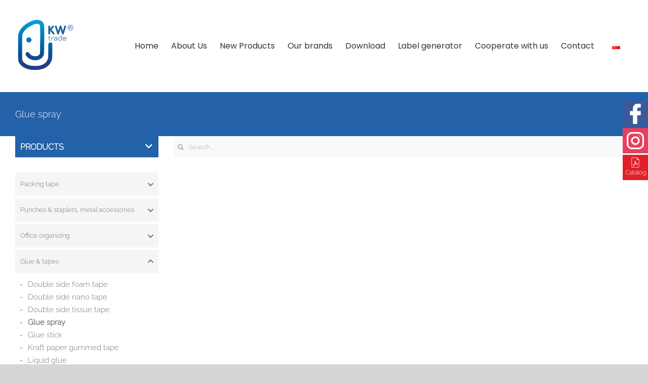

--- FILE ---
content_type: text/html; charset=UTF-8
request_url: https://kwtrade.pl/en/product_category/glue-tapes/glue-spray/
body_size: 20789
content:
<!DOCTYPE html>
<html class="avada-html-layout-wide avada-html-header-position-top avada-html-is-archive" lang="en-US" prefix="og: http://ogp.me/ns# fb: http://ogp.me/ns/fb#">

<head><style>img.lazy{min-height:1px}</style><link href="https://kwtrade.pl/wp-content/plugins/w3-total-cache/pub/js/lazyload.min.js" as="script">
	
	<script type='text/javascript'>!function(e,t,n,o,a){var c=e.Startquestion=e.Startquestion||{};c.invoked?e.console&&console.warn&&console.warn("Startquestion snippet included twice."):(c.invoked=!0,c.queue=[],c.call=function(){c.queue.push(Array.prototype.slice.call(arguments))},(e=t.createElement("script")).type="text/javascript",e.async=!0,e.src=n,(t=t.getElementsByTagName("script")[0]).parentNode.insertBefore(e,t),c.call({type:"load",config:{key:o,lang:a}}))}(window,document,'https://library.startquestion.com/current/startquestion.js','43496b42-8fdb-4bc1-963f-351bbbc4b792','pl');</script>
	
    <meta http-equiv="X-UA-Compatible" content="IE=edge" />
    <meta http-equiv="Content-Type" content="text/html; charset=utf-8" />
    <meta name="viewport" content="width=device-width, initial-scale=1" />
    <meta name='robots' content='index, follow, max-image-preview:large, max-snippet:-1, max-video-preview:-1' />
<meta name="dlm-version" content="5.1.6">
	<!-- This site is optimized with the Yoast SEO plugin v26.8 - https://yoast.com/product/yoast-seo-wordpress/ -->
	<title>Glue spray - KWTRADE Sp. z o. o.</title>
	<link rel="canonical" href="https://kwtrade.pl/en/product_category/glue-tapes/glue-spray/" />
	<meta property="og:locale" content="en_US" />
	<meta property="og:type" content="article" />
	<meta property="og:title" content="Glue spray - KWTRADE Sp. z o. o." />
	<meta property="og:url" content="https://kwtrade.pl/en/product_category/glue-tapes/glue-spray/" />
	<meta property="og:site_name" content="KWTRADE Sp. z o. o." />
	<meta name="twitter:card" content="summary_large_image" />
	<script type="application/ld+json" class="yoast-schema-graph">{"@context":"https://schema.org","@graph":[{"@type":"CollectionPage","@id":"https://kwtrade.pl/en/product_category/glue-tapes/glue-spray/","url":"https://kwtrade.pl/en/product_category/glue-tapes/glue-spray/","name":"Glue spray - KWTRADE Sp. z o. o.","isPartOf":{"@id":"https://kwtrade.pl/en/#website"},"breadcrumb":{"@id":"https://kwtrade.pl/en/product_category/glue-tapes/glue-spray/#breadcrumb"},"inLanguage":"en-US"},{"@type":"BreadcrumbList","@id":"https://kwtrade.pl/en/product_category/glue-tapes/glue-spray/#breadcrumb","itemListElement":[{"@type":"ListItem","position":1,"name":"Home","item":"https://kwtrade.pl/en/"},{"@type":"ListItem","position":2,"name":"GLUE &amp; TAPES","item":"https://kwtrade.pl/en/product_category/glue-tapes/"},{"@type":"ListItem","position":3,"name":"Glue spray"}]},{"@type":"WebSite","@id":"https://kwtrade.pl/en/#website","url":"https://kwtrade.pl/en/","name":"KWTRADE Sp. z o. o.","description":"Bezpośredni dystrybutor artykułów biurowych","potentialAction":[{"@type":"SearchAction","target":{"@type":"EntryPoint","urlTemplate":"https://kwtrade.pl/en/?s={search_term_string}"},"query-input":{"@type":"PropertyValueSpecification","valueRequired":true,"valueName":"search_term_string"}}],"inLanguage":"en-US"}]}</script>
	<!-- / Yoast SEO plugin. -->


<link rel="alternate" type="application/rss+xml" title="KWTRADE Sp. z o. o. &raquo; Feed" href="https://kwtrade.pl/en/feed/" />
<link rel="alternate" type="application/rss+xml" title="KWTRADE Sp. z o. o. &raquo; Comments Feed" href="https://kwtrade.pl/en/comments/feed/" />
					<link rel="shortcut icon" href="https://kwtrade.pl/files/2025/05/kwtradelogo-bez-tla.png" type="image/x-icon" />
		
		
		
				<link rel="alternate" type="application/rss+xml" title="KWTRADE Sp. z o. o. &raquo; Glue spray Kategorie produktów Feed" href="https://kwtrade.pl/en/product_category/glue-tapes/glue-spray/feed/" />
				
		<meta property="og:locale" content="en_US"/>
		<meta property="og:type" content="article"/>
		<meta property="og:site_name" content="KWTRADE Sp. z o. o."/>
		<meta property="og:title" content="Glue spray - KWTRADE Sp. z o. o."/>
				<meta property="og:url" content=""/>
																				<meta property="og:image" content="https://kwtrade.pl/files/2025/05/logo-kwtrade-2025-400.jpg"/>
		<meta property="og:image:width" content="452"/>
		<meta property="og:image:height" content="400"/>
		<meta property="og:image:type" content="image/jpeg"/>
				<style id='wp-img-auto-sizes-contain-inline-css' type='text/css'>
img:is([sizes=auto i],[sizes^="auto," i]){contain-intrinsic-size:3000px 1500px}
/*# sourceURL=wp-img-auto-sizes-contain-inline-css */
</style>
<link rel='stylesheet' id='foobox-free-min-css' href='https://kwtrade.pl/wp-content/plugins/foobox-image-lightbox/free/css/foobox.free.min.css?ver=2.7.41' type='text/css' media='all' />
<link rel='stylesheet' id='child-style-css' href='https://kwtrade.pl/wp-content/themes/Avada-Child-Theme/style.css?ver=1.1' type='text/css' media='all' />
<link rel='stylesheet' id='kwtrade-style-css' href='https://kwtrade.pl/wp-content/themes/Avada-Child-Theme/stylesheets/style.css?ver=1.11' type='text/css' media='all' />
<link rel='stylesheet' id='kwtrade-fonts-css' href='https://kwtrade.pl/wp-content/themes/Avada-Child-Theme/stylesheets/fonts.css?ver=1.1' type='text/css' media='all' />
<link rel='stylesheet' id='fusion-dynamic-css-css' href='https://kwtrade.pl/files/fusion-styles/c4971ab6fa4457c710288b9e726f1f1a.min.css?ver=3.12.1' type='text/css' media='all' />
<script type="text/javascript" src="https://kwtrade.pl/wp-includes/js/jquery/jquery.min.js?ver=3.7.1" id="jquery-core-js"></script>
<script type="text/javascript" src="https://kwtrade.pl/wp-includes/js/jquery/jquery-migrate.min.js?ver=3.4.1" id="jquery-migrate-js"></script>
<script type="text/javascript" id="real3d-flipbook-forntend-js-extra">
/* <![CDATA[ */
var r3d_frontend = {"rootFolder":"https://kwtrade.pl/wp-content/plugins/real3d-flipbook/","version":"4.4.2","options":{"pages":[],"pdfUrl":"","printPdfUrl":"","tableOfContent":[],"id":"","bookId":"","date":"","lightboxThumbnailUrl":"","mode":"lightbox","viewMode":"webgl","pageTextureSize":"2048","pageTextureSizeSmall":"1500","pageTextureSizeMobile":"","pageTextureSizeMobileSmall":"1024","minPixelRatio":"1","pdfTextLayer":"true","zoomMin":"0.9","zoomStep":"2","zoomSize":"","zoomReset":"false","doubleClickZoom":"true","pageDrag":"true","singlePageMode":"false","pageFlipDuration":"1","sound":"true","startPage":"1","pageNumberOffset":"0","deeplinking":{"enabled":"false","prefix":""},"responsiveView":"true","responsiveViewTreshold":"768","responsiveViewRatio":"1","cover":"true","backCover":"true","height":"400","responsiveHeight":"true","containerRatio":"","thumbnailsOnStart":"false","contentOnStart":"false","searchOnStart":"","tableOfContentCloseOnClick":"true","thumbsCloseOnClick":"true","autoplayOnStart":"false","autoplayInterval":"3000","autoplayLoop":"true","autoplayStartPage":"1","rightToLeft":"false","pageWidth":"","pageHeight":"","thumbSize":"130","logoImg":"","logoUrl":"","logoUrlTarget":"","logoCSS":"position:absolute;left:0;top:0;","menuSelector":"","zIndex":"auto","preloaderText":"","googleAnalyticsTrackingCode":"","pdfBrowserViewerIfIE":"false","modeMobile":"","viewModeMobile":"","aspectMobile":"","aspectRatioMobile":"0.71","singlePageModeIfMobile":"false","logoHideOnMobile":"false","mobile":{"thumbnailsOnStart":"false","contentOnStart":"false","currentPage":{"enabled":"false"}},"lightboxCssClass":"","lightboxLink":"","lightboxLinkNewWindow":"true","lightboxBackground":"rgb(81, 85, 88)","lightboxBackgroundPattern":"","lightboxBackgroundImage":"","lightboxContainerCSS":"display:inline-block;padding:10px;","lightboxThumbnailHeight":"300","lightboxThumbnailUrlCSS":"display:block;","lightboxThumbnailInfo":"false","lightboxThumbnailInfoText":"","lightboxThumbnailInfoCSS":"top: 0;  width: 100%; height: 100%; font-size: 16px; color: #000; background: rgba(255,255,255,.8);","showTitle":"false","showDate":"false","hideThumbnail":"false","lightboxText":"","lightboxTextCSS":"display:block;","lightboxTextPosition":"top","lightBoxOpened":"false","lightBoxFullscreen":"false","lightboxCloseOnClick":"false","lightboxStartPage":"","lightboxMarginV":"0","lightboxMarginH":"0","lights":"true","lightPositionX":"0","lightPositionY":"150","lightPositionZ":"1400","lightIntensity":"0.6","shadows":"true","shadowMapSize":"2048","shadowOpacity":"0.2","shadowDistance":"15","pageHardness":"2","coverHardness":"2","pageRoughness":"1","pageMetalness":"0","pageSegmentsW":"6","pageSegmentsH":"1","pageMiddleShadowSize":"2","pageMiddleShadowColorL":"#999999","pageMiddleShadowColorR":"#777777","antialias":"false","pan":"0","tilt":"0","rotateCameraOnMouseDrag":"true","panMax":"20","panMin":"-20","tiltMax":"0","tiltMin":"-60","currentPage":{"enabled":"true","title":"Current page","hAlign":"left","vAlign":"top"},"btnAutoplay":{"enabled":"true","title":"Autoplay"},"btnNext":{"enabled":"true","title":"Next Page"},"btnLast":{"enabled":"true","title":"Last Page"},"btnPrev":{"enabled":"true","title":"Previous Page"},"btnFirst":{"enabled":"false","title":"First Page"},"btnZoomIn":{"enabled":"true","title":"Zoom in"},"btnZoomOut":{"enabled":"true","title":"Zoom out"},"btnToc":{"enabled":"true","title":"Table of Contents"},"btnThumbs":{"enabled":"true","title":"Pages"},"btnShare":{"enabled":"false","title":"Share"},"btnNotes":{"enabled":"false","title":"Notes"},"btnDownloadPages":{"enabled":"false","url":"","title":"Download pages"},"btnDownloadPdf":{"enabled":"true","url":"","title":"Download PDF","forceDownload":"true","openInNewWindow":"true"},"btnSound":{"enabled":"true","title":"Sound"},"btnExpand":{"enabled":"true","title":"Toggle fullscreen"},"btnSelect":{"enabled":"false","title":"Select tool"},"btnSearch":{"enabled":"true","title":"Search"},"search":{"enabled":"false","title":"Search"},"btnBookmark":{"enabled":"false","title":"Bookmark"},"btnPrint":{"enabled":"true","title":"Print"},"btnTools":{"enabled":"false","title":"Tools"},"btnClose":{"enabled":"true","title":"Close"},"whatsapp":{"enabled":"true"},"twitter":{"enabled":"false"},"facebook":{"enabled":"false"},"pinterest":{"enabled":"false"},"email":{"enabled":"false"},"linkedin":{"enabled":"true"},"digg":{"enabled":"false"},"reddit":{"enabled":"false"},"shareUrl":"","shareTitle":"","shareImage":"","layout":1,"icons":"FontAwesome","skin":"light","useFontAwesome5":"true","sideNavigationButtons":"true","menuNavigationButtons":"false","backgroundColor":"rgb(81, 85, 88)","backgroundPattern":"","backgroundImage":"","backgroundTransparent":"false","menuBackground":"","menuShadow":"","menuMargin":"0","menuPadding":"0","menuOverBook":"false","menuFloating":"false","menuTransparent":"false","menu2Background":"","menu2Shadow":"","menu2Margin":"0","menu2Padding":"0","menu2OverBook":"true","menu2Floating":"false","menu2Transparent":"true","skinColor":"","skinBackground":"","hideMenu":"false","menuAlignHorizontal":"center","btnColor":"","btnColorHover":"","btnBackground":"none","btnRadius":"0","btnMargin":"0","btnSize":"14","btnPaddingV":"10","btnPaddingH":"10","btnShadow":"","btnTextShadow":"","btnBorder":"","sideBtnColor":"#fff","sideBtnColorHover":"#fff","sideBtnBackground":"rgba(0,0,0,.3)","sideBtnBackgroundHover":"","sideBtnRadius":"0","sideBtnMargin":"0","sideBtnSize":"30","sideBtnPaddingV":"5","sideBtnPaddingH":"5","sideBtnShadow":"","sideBtnTextShadow":"","sideBtnBorder":"","closeBtnColorHover":"#FFF","closeBtnBackground":"rgba(0,0,0,.4)","closeBtnRadius":"0","closeBtnMargin":"0","closeBtnSize":"20","closeBtnPadding":"5","closeBtnTextShadow":"","closeBtnBorder":"","floatingBtnColor":"","floatingBtnColorHover":"","floatingBtnBackground":"","floatingBtnBackgroundHover":"","floatingBtnRadius":"","floatingBtnMargin":"","floatingBtnSize":"","floatingBtnPadding":"","floatingBtnShadow":"","floatingBtnTextShadow":"","floatingBtnBorder":"","currentPageMarginV":"5","currentPageMarginH":"5","arrowsAlwaysEnabledForNavigation":"false","arrowsDisabledNotFullscreen":"true","touchSwipeEnabled":"true","rightClickEnabled":"true","linkColor":"rgba(0, 0, 0, 0)","linkColorHover":"rgba(255, 255, 0, 1)","linkOpacity":"0.4","linkTarget":"_blank","pdfAutoLinks":"false","strings":{"print":"Print","printLeftPage":"Print left page","printRightPage":"Print right page","printCurrentPage":"Print current page","printAllPages":"Print all pages","download":"Download","downloadLeftPage":"Download left page","downloadRightPage":"Download right page","downloadCurrentPage":"Download current page","downloadAllPages":"Download all pages","bookmarks":"Bookmarks","bookmarkLeftPage":"Bookmark left page","bookmarkRightPage":"Bookmark right page","bookmarkCurrentPage":"Bookmark current page","search":"Search","findInDocument":"Find in document","pagesFoundContaining":"pages found containing","noMatches":"No matches","matchesFound":"matches found","page":"Page","matches":"matches","thumbnails":"Thumbnails","tableOfContent":"Table of Contents","share":"Share","pressEscToClose":"Press ESC to close","password":"Password","addNote":"Add note","typeInYourNote":"Type in your note..."},"access":"free","backgroundMusic":"","cornerCurl":"false","pdfTools":{"pageHeight":1500,"thumbHeight":200,"quality":"1","textLayer":"false","autoConvert":"true"},"slug":"","convertPDFLinks":"true","convertPDFLinksWithClass":"","convertPDFLinksWithoutClass":"","overridePDFEmbedder":"true","overrideDflip":"true","overrideWonderPDFEmbed":"true","override3DFlipBook":"true","overridePDFjsViewer":"true","resumeReading":"false","previewPages":"","previewMode":"","sideMenuOverBook":"true","sideMenuOverMenu":"true","sideMenuOverMenu2":"true","s":"8bc3dbdd"}};
//# sourceURL=real3d-flipbook-forntend-js-extra
/* ]]> */
</script>
<script type="text/javascript" src="https://kwtrade.pl/wp-content/plugins/real3d-flipbook/js/frontend.js?ver=4.4.2" id="real3d-flipbook-forntend-js"></script>
<script type="text/javascript" src="https://kwtrade.pl/wp-content/themes/Avada-Child-Theme/js/scripts.min.js?ver=1.25" id="kwtrade-scripts-js"></script>
<script type="text/javascript" id="foobox-free-min-js-before">
/* <![CDATA[ */
/* Run FooBox FREE (v2.7.41) */
var FOOBOX = window.FOOBOX = {
	ready: true,
	disableOthers: false,
	o: {wordpress: { enabled: true }, countMessage:'image %index of %total', captions: { dataTitle: ["captionTitle","title"], dataDesc: ["captionDesc","description"] }, rel: '', excludes:'.fbx-link,.nofoobox,.nolightbox,a[href*="pinterest.com/pin/create/button/"]', affiliate : { enabled: false }},
	selectors: [
		".foogallery-container.foogallery-lightbox-foobox", ".foogallery-container.foogallery-lightbox-foobox-free", ".gallery", ".wp-block-gallery", ".wp-caption", ".wp-block-image", "a:has(img[class*=wp-image-])", ".post a:has(img[class*=wp-image-])", ".foobox"
	],
	pre: function( $ ){
		// Custom JavaScript (Pre)
		
	},
	post: function( $ ){
		// Custom JavaScript (Post)
		
		// Custom Captions Code
		
	},
	custom: function( $ ){
		// Custom Extra JS
		
	}
};
//# sourceURL=foobox-free-min-js-before
/* ]]> */
</script>
<script type="text/javascript" src="https://kwtrade.pl/wp-content/plugins/foobox-image-lightbox/free/js/foobox.free.min.js?ver=2.7.41" id="foobox-free-min-js"></script>
<link rel="https://api.w.org/" href="https://kwtrade.pl/wp-json/" /><link rel="EditURI" type="application/rsd+xml" title="RSD" href="https://kwtrade.pl/xmlrpc.php?rsd" />
<meta name="generator" content="WordPress 6.9" />
<style type="text/css" id="css-fb-visibility">@media screen and (max-width: 640px){.fusion-no-small-visibility{display:none !important;}body .sm-text-align-center{text-align:center !important;}body .sm-text-align-left{text-align:left !important;}body .sm-text-align-right{text-align:right !important;}body .sm-flex-align-center{justify-content:center !important;}body .sm-flex-align-flex-start{justify-content:flex-start !important;}body .sm-flex-align-flex-end{justify-content:flex-end !important;}body .sm-mx-auto{margin-left:auto !important;margin-right:auto !important;}body .sm-ml-auto{margin-left:auto !important;}body .sm-mr-auto{margin-right:auto !important;}body .fusion-absolute-position-small{position:absolute;top:auto;width:100%;}.awb-sticky.awb-sticky-small{ position: sticky; top: var(--awb-sticky-offset,0); }}@media screen and (min-width: 641px) and (max-width: 1024px){.fusion-no-medium-visibility{display:none !important;}body .md-text-align-center{text-align:center !important;}body .md-text-align-left{text-align:left !important;}body .md-text-align-right{text-align:right !important;}body .md-flex-align-center{justify-content:center !important;}body .md-flex-align-flex-start{justify-content:flex-start !important;}body .md-flex-align-flex-end{justify-content:flex-end !important;}body .md-mx-auto{margin-left:auto !important;margin-right:auto !important;}body .md-ml-auto{margin-left:auto !important;}body .md-mr-auto{margin-right:auto !important;}body .fusion-absolute-position-medium{position:absolute;top:auto;width:100%;}.awb-sticky.awb-sticky-medium{ position: sticky; top: var(--awb-sticky-offset,0); }}@media screen and (min-width: 1025px){.fusion-no-large-visibility{display:none !important;}body .lg-text-align-center{text-align:center !important;}body .lg-text-align-left{text-align:left !important;}body .lg-text-align-right{text-align:right !important;}body .lg-flex-align-center{justify-content:center !important;}body .lg-flex-align-flex-start{justify-content:flex-start !important;}body .lg-flex-align-flex-end{justify-content:flex-end !important;}body .lg-mx-auto{margin-left:auto !important;margin-right:auto !important;}body .lg-ml-auto{margin-left:auto !important;}body .lg-mr-auto{margin-right:auto !important;}body .fusion-absolute-position-large{position:absolute;top:auto;width:100%;}.awb-sticky.awb-sticky-large{ position: sticky; top: var(--awb-sticky-offset,0); }}</style>		<style type="text/css" id="wp-custom-css">
			@media (min-width: 992px){
.fusion-header-wrapper{
min-height: 104px
}
}		</style>
				<script type="text/javascript">
			var doc = document.documentElement;
			doc.setAttribute( 'data-useragent', navigator.userAgent );
		</script>
		
        <!-- Global site tag (gtag.js) - Google Analytics -->
    <script async src="https://www.googletagmanager.com/gtag/js?id=UA-39794347-4"></script>
    <script>
    window.dataLayer = window.dataLayer || [];
    function gtag(){dataLayer.push(arguments);}
    gtag('js', new Date());

    gtag('config', 'UA-39794347-4');
    </script>
    <script type="text/javascript">var ajax_url = 'https://kwtrade.pl/wp-admin/admin-ajax.php';</script>
    <style id='global-styles-inline-css' type='text/css'>
:root{--wp--preset--aspect-ratio--square: 1;--wp--preset--aspect-ratio--4-3: 4/3;--wp--preset--aspect-ratio--3-4: 3/4;--wp--preset--aspect-ratio--3-2: 3/2;--wp--preset--aspect-ratio--2-3: 2/3;--wp--preset--aspect-ratio--16-9: 16/9;--wp--preset--aspect-ratio--9-16: 9/16;--wp--preset--color--black: #000000;--wp--preset--color--cyan-bluish-gray: #abb8c3;--wp--preset--color--white: #ffffff;--wp--preset--color--pale-pink: #f78da7;--wp--preset--color--vivid-red: #cf2e2e;--wp--preset--color--luminous-vivid-orange: #ff6900;--wp--preset--color--luminous-vivid-amber: #fcb900;--wp--preset--color--light-green-cyan: #7bdcb5;--wp--preset--color--vivid-green-cyan: #00d084;--wp--preset--color--pale-cyan-blue: #8ed1fc;--wp--preset--color--vivid-cyan-blue: #0693e3;--wp--preset--color--vivid-purple: #9b51e0;--wp--preset--color--awb-color-1: rgba(255,255,255,1);--wp--preset--color--awb-color-2: rgba(246,246,246,1);--wp--preset--color--awb-color-3: rgba(235,234,234,1);--wp--preset--color--awb-color-4: rgba(224,222,222,1);--wp--preset--color--awb-color-5: rgba(116,116,116,1);--wp--preset--color--awb-color-6: rgba(26,128,182,1);--wp--preset--color--awb-color-7: rgba(16,83,120,1);--wp--preset--color--awb-color-8: rgba(51,51,51,1);--wp--preset--color--awb-color-custom-10: rgba(249,249,249,1);--wp--preset--color--awb-color-custom-11: rgba(244,67,54,1);--wp--preset--color--awb-color-custom-12: rgba(235,234,234,0.8);--wp--preset--color--awb-color-custom-13: rgba(229,229,229,1);--wp--preset--color--awb-color-custom-14: rgba(54,56,57,1);--wp--preset--color--awb-color-custom-15: rgba(221,221,221,1);--wp--preset--color--awb-color-custom-16: rgba(140,137,137,1);--wp--preset--color--awb-color-custom-17: rgba(191,191,191,1);--wp--preset--color--awb-color-custom-18: rgba(190,189,189,1);--wp--preset--gradient--vivid-cyan-blue-to-vivid-purple: linear-gradient(135deg,rgb(6,147,227) 0%,rgb(155,81,224) 100%);--wp--preset--gradient--light-green-cyan-to-vivid-green-cyan: linear-gradient(135deg,rgb(122,220,180) 0%,rgb(0,208,130) 100%);--wp--preset--gradient--luminous-vivid-amber-to-luminous-vivid-orange: linear-gradient(135deg,rgb(252,185,0) 0%,rgb(255,105,0) 100%);--wp--preset--gradient--luminous-vivid-orange-to-vivid-red: linear-gradient(135deg,rgb(255,105,0) 0%,rgb(207,46,46) 100%);--wp--preset--gradient--very-light-gray-to-cyan-bluish-gray: linear-gradient(135deg,rgb(238,238,238) 0%,rgb(169,184,195) 100%);--wp--preset--gradient--cool-to-warm-spectrum: linear-gradient(135deg,rgb(74,234,220) 0%,rgb(151,120,209) 20%,rgb(207,42,186) 40%,rgb(238,44,130) 60%,rgb(251,105,98) 80%,rgb(254,248,76) 100%);--wp--preset--gradient--blush-light-purple: linear-gradient(135deg,rgb(255,206,236) 0%,rgb(152,150,240) 100%);--wp--preset--gradient--blush-bordeaux: linear-gradient(135deg,rgb(254,205,165) 0%,rgb(254,45,45) 50%,rgb(107,0,62) 100%);--wp--preset--gradient--luminous-dusk: linear-gradient(135deg,rgb(255,203,112) 0%,rgb(199,81,192) 50%,rgb(65,88,208) 100%);--wp--preset--gradient--pale-ocean: linear-gradient(135deg,rgb(255,245,203) 0%,rgb(182,227,212) 50%,rgb(51,167,181) 100%);--wp--preset--gradient--electric-grass: linear-gradient(135deg,rgb(202,248,128) 0%,rgb(113,206,126) 100%);--wp--preset--gradient--midnight: linear-gradient(135deg,rgb(2,3,129) 0%,rgb(40,116,252) 100%);--wp--preset--font-size--small: 11.25px;--wp--preset--font-size--medium: 20px;--wp--preset--font-size--large: 22.5px;--wp--preset--font-size--x-large: 42px;--wp--preset--font-size--normal: 15px;--wp--preset--font-size--xlarge: 30px;--wp--preset--font-size--huge: 45px;--wp--preset--spacing--20: 0.44rem;--wp--preset--spacing--30: 0.67rem;--wp--preset--spacing--40: 1rem;--wp--preset--spacing--50: 1.5rem;--wp--preset--spacing--60: 2.25rem;--wp--preset--spacing--70: 3.38rem;--wp--preset--spacing--80: 5.06rem;--wp--preset--shadow--natural: 6px 6px 9px rgba(0, 0, 0, 0.2);--wp--preset--shadow--deep: 12px 12px 50px rgba(0, 0, 0, 0.4);--wp--preset--shadow--sharp: 6px 6px 0px rgba(0, 0, 0, 0.2);--wp--preset--shadow--outlined: 6px 6px 0px -3px rgb(255, 255, 255), 6px 6px rgb(0, 0, 0);--wp--preset--shadow--crisp: 6px 6px 0px rgb(0, 0, 0);}:where(.is-layout-flex){gap: 0.5em;}:where(.is-layout-grid){gap: 0.5em;}body .is-layout-flex{display: flex;}.is-layout-flex{flex-wrap: wrap;align-items: center;}.is-layout-flex > :is(*, div){margin: 0;}body .is-layout-grid{display: grid;}.is-layout-grid > :is(*, div){margin: 0;}:where(.wp-block-columns.is-layout-flex){gap: 2em;}:where(.wp-block-columns.is-layout-grid){gap: 2em;}:where(.wp-block-post-template.is-layout-flex){gap: 1.25em;}:where(.wp-block-post-template.is-layout-grid){gap: 1.25em;}.has-black-color{color: var(--wp--preset--color--black) !important;}.has-cyan-bluish-gray-color{color: var(--wp--preset--color--cyan-bluish-gray) !important;}.has-white-color{color: var(--wp--preset--color--white) !important;}.has-pale-pink-color{color: var(--wp--preset--color--pale-pink) !important;}.has-vivid-red-color{color: var(--wp--preset--color--vivid-red) !important;}.has-luminous-vivid-orange-color{color: var(--wp--preset--color--luminous-vivid-orange) !important;}.has-luminous-vivid-amber-color{color: var(--wp--preset--color--luminous-vivid-amber) !important;}.has-light-green-cyan-color{color: var(--wp--preset--color--light-green-cyan) !important;}.has-vivid-green-cyan-color{color: var(--wp--preset--color--vivid-green-cyan) !important;}.has-pale-cyan-blue-color{color: var(--wp--preset--color--pale-cyan-blue) !important;}.has-vivid-cyan-blue-color{color: var(--wp--preset--color--vivid-cyan-blue) !important;}.has-vivid-purple-color{color: var(--wp--preset--color--vivid-purple) !important;}.has-black-background-color{background-color: var(--wp--preset--color--black) !important;}.has-cyan-bluish-gray-background-color{background-color: var(--wp--preset--color--cyan-bluish-gray) !important;}.has-white-background-color{background-color: var(--wp--preset--color--white) !important;}.has-pale-pink-background-color{background-color: var(--wp--preset--color--pale-pink) !important;}.has-vivid-red-background-color{background-color: var(--wp--preset--color--vivid-red) !important;}.has-luminous-vivid-orange-background-color{background-color: var(--wp--preset--color--luminous-vivid-orange) !important;}.has-luminous-vivid-amber-background-color{background-color: var(--wp--preset--color--luminous-vivid-amber) !important;}.has-light-green-cyan-background-color{background-color: var(--wp--preset--color--light-green-cyan) !important;}.has-vivid-green-cyan-background-color{background-color: var(--wp--preset--color--vivid-green-cyan) !important;}.has-pale-cyan-blue-background-color{background-color: var(--wp--preset--color--pale-cyan-blue) !important;}.has-vivid-cyan-blue-background-color{background-color: var(--wp--preset--color--vivid-cyan-blue) !important;}.has-vivid-purple-background-color{background-color: var(--wp--preset--color--vivid-purple) !important;}.has-black-border-color{border-color: var(--wp--preset--color--black) !important;}.has-cyan-bluish-gray-border-color{border-color: var(--wp--preset--color--cyan-bluish-gray) !important;}.has-white-border-color{border-color: var(--wp--preset--color--white) !important;}.has-pale-pink-border-color{border-color: var(--wp--preset--color--pale-pink) !important;}.has-vivid-red-border-color{border-color: var(--wp--preset--color--vivid-red) !important;}.has-luminous-vivid-orange-border-color{border-color: var(--wp--preset--color--luminous-vivid-orange) !important;}.has-luminous-vivid-amber-border-color{border-color: var(--wp--preset--color--luminous-vivid-amber) !important;}.has-light-green-cyan-border-color{border-color: var(--wp--preset--color--light-green-cyan) !important;}.has-vivid-green-cyan-border-color{border-color: var(--wp--preset--color--vivid-green-cyan) !important;}.has-pale-cyan-blue-border-color{border-color: var(--wp--preset--color--pale-cyan-blue) !important;}.has-vivid-cyan-blue-border-color{border-color: var(--wp--preset--color--vivid-cyan-blue) !important;}.has-vivid-purple-border-color{border-color: var(--wp--preset--color--vivid-purple) !important;}.has-vivid-cyan-blue-to-vivid-purple-gradient-background{background: var(--wp--preset--gradient--vivid-cyan-blue-to-vivid-purple) !important;}.has-light-green-cyan-to-vivid-green-cyan-gradient-background{background: var(--wp--preset--gradient--light-green-cyan-to-vivid-green-cyan) !important;}.has-luminous-vivid-amber-to-luminous-vivid-orange-gradient-background{background: var(--wp--preset--gradient--luminous-vivid-amber-to-luminous-vivid-orange) !important;}.has-luminous-vivid-orange-to-vivid-red-gradient-background{background: var(--wp--preset--gradient--luminous-vivid-orange-to-vivid-red) !important;}.has-very-light-gray-to-cyan-bluish-gray-gradient-background{background: var(--wp--preset--gradient--very-light-gray-to-cyan-bluish-gray) !important;}.has-cool-to-warm-spectrum-gradient-background{background: var(--wp--preset--gradient--cool-to-warm-spectrum) !important;}.has-blush-light-purple-gradient-background{background: var(--wp--preset--gradient--blush-light-purple) !important;}.has-blush-bordeaux-gradient-background{background: var(--wp--preset--gradient--blush-bordeaux) !important;}.has-luminous-dusk-gradient-background{background: var(--wp--preset--gradient--luminous-dusk) !important;}.has-pale-ocean-gradient-background{background: var(--wp--preset--gradient--pale-ocean) !important;}.has-electric-grass-gradient-background{background: var(--wp--preset--gradient--electric-grass) !important;}.has-midnight-gradient-background{background: var(--wp--preset--gradient--midnight) !important;}.has-small-font-size{font-size: var(--wp--preset--font-size--small) !important;}.has-medium-font-size{font-size: var(--wp--preset--font-size--medium) !important;}.has-large-font-size{font-size: var(--wp--preset--font-size--large) !important;}.has-x-large-font-size{font-size: var(--wp--preset--font-size--x-large) !important;}
/*# sourceURL=global-styles-inline-css */
</style>
</head>


<body data-rsssl=1 class="archive tax-product_category term-glue-spray term-1064 wp-theme-Avada wp-child-theme-Avada-Child-Theme fusion-image-hovers fusion-pagination-sizing fusion-button_type-flat fusion-button_span-no fusion-button_gradient-linear avada-image-rollover-circle-yes avada-image-rollover-yes avada-image-rollover-direction-left fusion-has-button-gradient fusion-body ltr fusion-sticky-header no-tablet-sticky-header no-mobile-sticky-header no-mobile-totop avada-has-rev-slider-styles fusion-disable-outline fusion-sub-menu-fade mobile-logo-pos-left layout-wide-mode avada-has-boxed-modal-shadow-none layout-scroll-offset-full avada-has-zero-margin-offset-top fusion-top-header menu-text-align-center mobile-menu-design-modern fusion-show-pagination-text fusion-header-layout-v1 avada-responsive avada-footer-fx-none avada-menu-highlight-style-textcolor fusion-search-form-clean fusion-main-menu-search-dropdown fusion-avatar-square avada-dropdown-styles avada-blog-layout-large avada-blog-archive-layout-large avada-header-shadow-no avada-menu-icon-position-left avada-has-megamenu-shadow avada-has-mainmenu-dropdown-divider avada-has-header-100-width avada-has-breadcrumb-mobile-hidden avada-has-titlebar-content_only avada-has-pagination-width_height avada-flyout-menu-direction-fade avada-ec-views-v1">
    <div class="rightButtons">
        <div class="rightButton facebook">
            <a href="#" class="rightButtons__link">
                <svg xmlns="http://www.w3.org/2000/svg" viewBox="0 0 96.1 96.1">
                    <path d="m72.1 0l-12.5 0c-14 0-23.1 9.3-23.1 23.7v10.9h-12.5c-1.1 0-2 0.9-2 2v15.8c0 1.1 0.9 2 2 2h12.5v39.9c0 1.1 0.9 2 2 2h16.4c1.1 0 2-0.9 2-2v-39.9h14.7c1.1 0 2-0.9 2-2l0-15.8c0-0.5-0.2-1-0.6-1.4s-0.9-0.6-1.4-0.6h-14.7v-9.2c0-4.4 1.1-6.7 6.8-6.7l8.4 0c1.1 0 2-0.9 2-2v-14.7c0-1.1-0.9-2-2-2z"></path>
                </svg>
            </a>
            <div class="facebookBox"></div>
        </div>
        <div class="rightButton instagram">
            <a href="https://www.instagram.com/fiorellopolska/" target="_blank" class="rightButtons__link">
                <svg xmlns="http://www.w3.org/2000/svg" viewBox="0 0 512 512">
                    <path d="M352 0H160C71.6 0 0 71.6 0 160v192c0 88.4 71.6 160 160 160h192c88.4 0 160-71.6 160-160V160C512 71.6 440.4 0 352 0zM464 352c0 61.8-50.2 112-112 112H160c-61.8 0-112-50.2-112-112V160C48 98.2 98.2 48 160 48h192c61.8 0 112 50.2 112 112V352z"></path>
                    <path d="M256 128c-70.7 0-128 57.3-128 128s57.3 128 128 128 128-57.3 128-128S326.7 128 256 128zM256 336c-44.1 0-80-35.9-80-80 0-44.1 35.9-80 80-80s80 35.9 80 80C336 300.1 300.1 336 256 336z"></path>
                    <circle cx="393.6" cy="118.4" r="17.1"></circle>
                </svg>
            </a>
        </div>
        <div class="rightButton pdf">
                            <a href="https://kwtrade.pl/files/2021/08/katalog_2021.pdf" target="_blank" class="rightButtons__link">
                                        <svg xmlns="http://www.w3.org/2000/svg" viewBox="0 0 512 512">
                            <path d="M444.9 109.8L338.2 3.1c-2-2-4.7-3.1-7.5-3.1h-224C83.1 0 64 19.1 64 42.7v426.7C64 492.9 83.1 512 106.7 512h298.7C428.9 512 448 492.9 448 469.3v-352C448 114.5 446.9 111.8 444.9 109.8zM341.3 36.4l70.3 70.3h-48.9c-11.8 0-21.3-9.6-21.3-21.3V36.4zM426.7 469.3c0 11.8-9.6 21.3-21.3 21.3H106.7c-11.8 0-21.3-9.6-21.3-21.3V42.7c0-11.8 9.6-21.3 21.3-21.3H320v64C320 108.9 339.1 128 362.7 128h64V469.3z"></path>
                            <path d="M310.4 313.1c-9.9-7.8-19.3-15.8-25.5-22 -8.1-8.1-15.4-16-21.7-23.5 9.8-30.3 14.1-46 14.1-54.3 0-35.4-12.8-42.7-32-42.7 -14.6 0-32 7.6-32 43.7 0 15.9 8.7 35.2 26 57.7 -4.2 12.9-9.2 27.8-14.8 44.6 -2.7 8.1-5.6 15.5-8.7 22.4 -2.5 1.1-4.9 2.3-7.3 3.4 -8.5 4.2-16.5 8.1-24 11.6C150.5 370.2 128 380.8 128 401.9c0 15.3 16.6 24.8 32 24.8 19.8 0 49.8-26.5 71.7-71.1 22.7-9 50.9-15.6 73.2-19.7 17.9 13.7 37.6 26.9 47.1 26.9 26.4 0 32-15.3 32-28.1 0-25.2-28.8-25.2-42.7-25.2C337 309.3 325.5 310.6 310.4 313.1zM160 405.3c-6.1 0-10.2-2.9-10.7-3.4 0-7.6 22.6-18.2 44.4-28.6 1.4-0.7 2.8-1.3 4.2-2C181.9 394.6 166.1 405.3 160 405.3zM234.7 214.4c0-22.4 6.9-22.4 10.7-22.4 7.5 0 10.7 0 10.7 21.3 0 4.5-3 15.8-8.5 33.3C239.1 233.8 234.7 222.7 234.7 214.4zM242.8 329c0.7-1.9 1.3-3.7 1.9-5.6 4-11.9 7.5-22.5 10.7-32.1 4.4 4.9 9.2 9.9 14.3 15 2 2 7 6.5 13.6 12.1C270.2 321.2 256.2 324.8 242.8 329zM362.7 334.6c0 4.8 0 6.8-9.9 6.8 -2.9-0.6-9.6-4.6-17.9-10.2 3-0.3 5.2-0.5 6.5-0.5C357.1 330.7 361.6 332.2 362.7 334.6z"></path>
                        </svg><span>Catalog</span></a>
        </div>
    </div>
        <a class="skip-link screen-reader-text" href="#content">Skip to content</a>

    <div id="boxed-wrapper">
        <div class="fusion-sides-frame"></div>
        <div id="wrapper" class="fusion-wrapper">
            <div id="home" style="position:relative;top:-1px;"></div>
            
			<header class="fusion-header-wrapper">
				<div class="fusion-header-v1 fusion-logo-alignment fusion-logo-left fusion-sticky-menu-1 fusion-sticky-logo- fusion-mobile-logo-  fusion-mobile-menu-design-modern">
					<div class="fusion-header-sticky-height"></div>
<div class="fusion-header">
	<div class="fusion-row">
					<div class="fusion-logo" data-margin-top="31px" data-margin-bottom="31px" data-margin-left="0px" data-margin-right="0px">
			<a class="fusion-logo-link"  href="https://kwtrade.pl/en/" >

						<!-- standard logo -->
			<img src="data:image/svg+xml,%3Csvg%20xmlns='http://www.w3.org/2000/svg'%20viewBox='0%200%20452%20400'%3E%3C/svg%3E" data-src="https://kwtrade.pl/files/2025/05/logo-kwtrade-2025-400.jpg" data-srcset="https://kwtrade.pl/files/2025/05/logo-kwtrade-2025-400.jpg 1x" width="452" height="400" alt="KWTRADE Sp. z o. o. Logo" data-retina_logo_url="" class="fusion-standard-logo lazy" />

			
					</a>
		</div>		<nav class="fusion-main-menu" aria-label="Main Menu"><ul id="menu-main-menu-en" class="fusion-menu"><li  id="menu-item-537"  class="menu-item menu-item-type-post_type menu-item-object-page menu-item-home menu-item-537"  data-item-id="537"><a  href="https://kwtrade.pl/en/" class="fusion-textcolor-highlight"><span class="menu-text">Home</span></a></li><li  id="menu-item-536"  class="menu-item menu-item-type-post_type menu-item-object-page menu-item-536"  data-item-id="536"><a  href="https://kwtrade.pl/en/about-us/" class="fusion-textcolor-highlight"><span class="menu-text">About Us</span></a></li><li  id="menu-item-21649"  class="menu-item menu-item-type-post_type menu-item-object-page menu-item-21649"  data-item-id="21649"><a  href="https://kwtrade.pl/en/new-products-2/" class="fusion-textcolor-highlight"><span class="menu-text">New Products</span></a></li><li  id="menu-item-547"  class="menu-item menu-item-type-post_type menu-item-object-page menu-item-547"  data-item-id="547"><a  href="https://kwtrade.pl/en/our-brands/" class="fusion-textcolor-highlight"><span class="menu-text">Our brands</span></a></li><li  id="menu-item-19477"  class="menu-item menu-item-type-post_type menu-item-object-page menu-item-19477"  data-item-id="19477"><a  href="https://kwtrade.pl/en/download-4/" class="fusion-textcolor-highlight"><span class="menu-text">Download</span></a></li><li  id="menu-item-18199"  class="menu-item menu-item-type-custom menu-item-object-custom menu-item-18199"  data-item-id="18199"><a  href="https://generator-etykiet.kwtrade.pl/" class="fusion-textcolor-highlight"><span class="menu-text">Label generator</span></a></li><li  id="menu-item-594"  class="menu-item menu-item-type-post_type menu-item-object-page menu-item-594"  data-item-id="594"><a  href="https://kwtrade.pl/en/cooperate-with-us/" class="fusion-textcolor-highlight"><span class="menu-text">Cooperate with us</span></a></li><li  id="menu-item-541"  class="menu-item menu-item-type-post_type menu-item-object-page menu-item-541"  data-item-id="541"><a  href="https://kwtrade.pl/en/contact/" class="fusion-textcolor-highlight"><span class="menu-text">Contact</span></a></li><li  id="menu-item-535-pl"  class="lang-item lang-item-4 lang-item-pl no-translation lang-item-first menu-item menu-item-type-custom menu-item-object-custom menu-item-535-pl"  data-classes="lang-item" data-item-id="535-pl"><a  href="https://kwtrade.pl/" class="fusion-textcolor-highlight" hreflang="pl-PL" lang="pl-PL"><span class="menu-text"><img class="lazy" src="data:image/svg+xml,%3Csvg%20xmlns='http://www.w3.org/2000/svg'%20viewBox='0%200%2016%2011'%3E%3C/svg%3E" data-src="[data-uri]" alt="Polski" width="16" height="11" style="width: 16px; height: 11px;" /></span></a></li><li  id="menu-item-535-ru"  class="lang-item lang-item-12 lang-item-ru no-translation menu-item menu-item-type-custom menu-item-object-custom menu-item-535-ru"  data-classes="lang-item" data-item-id="535-ru"><a  href="https://kwtrade.pl/ru/" class="fusion-textcolor-highlight" hreflang="ru-RU" lang="ru-RU"><span class="menu-text"><img class="lazy" src="data:image/svg+xml,%3Csvg%20xmlns='http://www.w3.org/2000/svg'%20viewBox='0%200%2016%2011'%3E%3C/svg%3E" data-src="[data-uri]" alt="Русский" width="16" height="11" style="width: 16px; height: 11px;" /></span></a></li></ul></nav><nav class="fusion-main-menu fusion-sticky-menu" aria-label="Main Menu Sticky"><ul id="menu-main-menu-en-1" class="fusion-menu"><li   class="menu-item menu-item-type-post_type menu-item-object-page menu-item-home menu-item-537"  data-item-id="537"><a  href="https://kwtrade.pl/en/" class="fusion-textcolor-highlight"><span class="menu-text">Home</span></a></li><li   class="menu-item menu-item-type-post_type menu-item-object-page menu-item-536"  data-item-id="536"><a  href="https://kwtrade.pl/en/about-us/" class="fusion-textcolor-highlight"><span class="menu-text">About Us</span></a></li><li   class="menu-item menu-item-type-post_type menu-item-object-page menu-item-21649"  data-item-id="21649"><a  href="https://kwtrade.pl/en/new-products-2/" class="fusion-textcolor-highlight"><span class="menu-text">New Products</span></a></li><li   class="menu-item menu-item-type-post_type menu-item-object-page menu-item-547"  data-item-id="547"><a  href="https://kwtrade.pl/en/our-brands/" class="fusion-textcolor-highlight"><span class="menu-text">Our brands</span></a></li><li   class="menu-item menu-item-type-post_type menu-item-object-page menu-item-19477"  data-item-id="19477"><a  href="https://kwtrade.pl/en/download-4/" class="fusion-textcolor-highlight"><span class="menu-text">Download</span></a></li><li   class="menu-item menu-item-type-custom menu-item-object-custom menu-item-18199"  data-item-id="18199"><a  href="https://generator-etykiet.kwtrade.pl/" class="fusion-textcolor-highlight"><span class="menu-text">Label generator</span></a></li><li   class="menu-item menu-item-type-post_type menu-item-object-page menu-item-594"  data-item-id="594"><a  href="https://kwtrade.pl/en/cooperate-with-us/" class="fusion-textcolor-highlight"><span class="menu-text">Cooperate with us</span></a></li><li   class="menu-item menu-item-type-post_type menu-item-object-page menu-item-541"  data-item-id="541"><a  href="https://kwtrade.pl/en/contact/" class="fusion-textcolor-highlight"><span class="menu-text">Contact</span></a></li><li   class="lang-item lang-item-4 lang-item-pl no-translation lang-item-first menu-item menu-item-type-custom menu-item-object-custom menu-item-535-pl"  data-classes="lang-item" data-item-id="535-pl"><a  href="https://kwtrade.pl/" class="fusion-textcolor-highlight" hreflang="pl-PL" lang="pl-PL"><span class="menu-text"><img class="lazy" src="data:image/svg+xml,%3Csvg%20xmlns='http://www.w3.org/2000/svg'%20viewBox='0%200%2016%2011'%3E%3C/svg%3E" data-src="[data-uri]" alt="Polski" width="16" height="11" style="width: 16px; height: 11px;" /></span></a></li><li   class="lang-item lang-item-12 lang-item-ru no-translation menu-item menu-item-type-custom menu-item-object-custom menu-item-535-ru"  data-classes="lang-item" data-item-id="535-ru"><a  href="https://kwtrade.pl/ru/" class="fusion-textcolor-highlight" hreflang="ru-RU" lang="ru-RU"><span class="menu-text"><img class="lazy" src="data:image/svg+xml,%3Csvg%20xmlns='http://www.w3.org/2000/svg'%20viewBox='0%200%2016%2011'%3E%3C/svg%3E" data-src="[data-uri]" alt="Русский" width="16" height="11" style="width: 16px; height: 11px;" /></span></a></li></ul></nav><div class="fusion-mobile-navigation"><ul id="menu-main-menu-en-2" class="fusion-mobile-menu"><li   class="menu-item menu-item-type-post_type menu-item-object-page menu-item-home menu-item-537"  data-item-id="537"><a  href="https://kwtrade.pl/en/" class="fusion-textcolor-highlight"><span class="menu-text">Home</span></a></li><li   class="menu-item menu-item-type-post_type menu-item-object-page menu-item-536"  data-item-id="536"><a  href="https://kwtrade.pl/en/about-us/" class="fusion-textcolor-highlight"><span class="menu-text">About Us</span></a></li><li   class="menu-item menu-item-type-post_type menu-item-object-page menu-item-21649"  data-item-id="21649"><a  href="https://kwtrade.pl/en/new-products-2/" class="fusion-textcolor-highlight"><span class="menu-text">New Products</span></a></li><li   class="menu-item menu-item-type-post_type menu-item-object-page menu-item-547"  data-item-id="547"><a  href="https://kwtrade.pl/en/our-brands/" class="fusion-textcolor-highlight"><span class="menu-text">Our brands</span></a></li><li   class="menu-item menu-item-type-post_type menu-item-object-page menu-item-19477"  data-item-id="19477"><a  href="https://kwtrade.pl/en/download-4/" class="fusion-textcolor-highlight"><span class="menu-text">Download</span></a></li><li   class="menu-item menu-item-type-custom menu-item-object-custom menu-item-18199"  data-item-id="18199"><a  href="https://generator-etykiet.kwtrade.pl/" class="fusion-textcolor-highlight"><span class="menu-text">Label generator</span></a></li><li   class="menu-item menu-item-type-post_type menu-item-object-page menu-item-594"  data-item-id="594"><a  href="https://kwtrade.pl/en/cooperate-with-us/" class="fusion-textcolor-highlight"><span class="menu-text">Cooperate with us</span></a></li><li   class="menu-item menu-item-type-post_type menu-item-object-page menu-item-541"  data-item-id="541"><a  href="https://kwtrade.pl/en/contact/" class="fusion-textcolor-highlight"><span class="menu-text">Contact</span></a></li><li   class="lang-item lang-item-4 lang-item-pl no-translation lang-item-first menu-item menu-item-type-custom menu-item-object-custom menu-item-535-pl"  data-classes="lang-item" data-item-id="535-pl"><a  href="https://kwtrade.pl/" class="fusion-textcolor-highlight" hreflang="pl-PL" lang="pl-PL"><span class="menu-text"><img class="lazy" src="data:image/svg+xml,%3Csvg%20xmlns='http://www.w3.org/2000/svg'%20viewBox='0%200%2016%2011'%3E%3C/svg%3E" data-src="[data-uri]" alt="Polski" width="16" height="11" style="width: 16px; height: 11px;" /></span></a></li><li   class="lang-item lang-item-12 lang-item-ru no-translation menu-item menu-item-type-custom menu-item-object-custom menu-item-535-ru"  data-classes="lang-item" data-item-id="535-ru"><a  href="https://kwtrade.pl/ru/" class="fusion-textcolor-highlight" hreflang="ru-RU" lang="ru-RU"><span class="menu-text"><img class="lazy" src="data:image/svg+xml,%3Csvg%20xmlns='http://www.w3.org/2000/svg'%20viewBox='0%200%2016%2011'%3E%3C/svg%3E" data-src="[data-uri]" alt="Русский" width="16" height="11" style="width: 16px; height: 11px;" /></span></a></li></ul></div>	<div class="fusion-mobile-menu-icons">
							<a href="#" class="fusion-icon awb-icon-bars" aria-label="Toggle mobile menu" aria-expanded="false"></a>
		
		
		
			</div>

<nav class="fusion-mobile-nav-holder fusion-mobile-menu-text-align-left" aria-label="Main Menu Mobile"></nav>

	<nav class="fusion-mobile-nav-holder fusion-mobile-menu-text-align-left fusion-mobile-sticky-nav-holder" aria-label="Main Menu Mobile Sticky"></nav>
					</div>
</div>
				</div>
				<div class="fusion-clearfix"></div>
			</header>
			            
            		<div id="sliders-container" class="fusion-slider-visibility">
					</div>
				
            
            <div class="avada-page-titlebar-wrapper">
                <section class="avada-page-titlebar-wrapper" aria-label="Page Title Bar">
	<div class="fusion-page-title-bar fusion-page-title-bar-breadcrumbs fusion-page-title-bar-left">
		<div class="fusion-page-title-row">
			<div class="fusion-page-title-wrapper">
				<div class="fusion-page-title-captions">

																							<h1 class="entry-title">Glue spray</h1>

											
					
				</div>

													
			</div>
		</div>
	</div>
</section>
            </div>

            <div class="container-fluid z-index-9999 mainNavProducts">
                <div class="wrapper">
                    <div class="row">
                        <div class="col-xs-12 col-md-5 col-lg-3">
                              <div class="productMenu">
    <button class="productMenu__button">
      Products      <i class="fa fa-chevron-down">
        <!--icon-->
      </i>
          </button>
    <div class="productMenu__row">
      <div class="item">
        <h4 class="productMenu__title productMenu__cat_brands">
                    <a href="https://kwtrade.pl/en/our-brands/">
            Brands          </a><i class="fa fa-chevron-right">
            <!--icon-->
          </i>
        </h4>
        <div class="subMenu">
          <ul class="kwtrade__ul"><li><a href="https://kwtrade.pl/en/brand/amos_en/">Amos</a></li><li><a href="https://kwtrade.pl/en/brand/corretto_en/">Corretto</a></li><li><a href="https://kwtrade.pl/en/brand/eagle_en/">Eagle</a></li><li><a href="https://kwtrade.pl/en/brand/fiorello_en/">Fiorello</a></li><li><a href="https://kwtrade.pl/en/brand/grand_en/">Grand</a></li><li><a href="https://kwtrade.pl/en/brand/hero_en/">Hero</a></li></ul><ul class="kwtrade__ul"><li><a href="https://kwtrade.pl/en/brand/horse_en/">Horse</a></li><li><a href="https://kwtrade.pl/en/brand/maries_en/">Maries</a></li><li><a href="https://kwtrade.pl/en/brand/monami_en/">Monami</a></li><li><a href="https://kwtrade.pl/en/brand/others_en/">Others</a></li><li><a href="https://kwtrade.pl/en/brand/oval_en/">Oval</a></li><li><a href="https://kwtrade.pl/en/brand/toor-electronic_en/">Toor Electronic</a></li></ul><ul class="kwtrade__ul"><li><a href="https://kwtrade.pl/en/brand/wonder_en/">Wonder</a></li><li><a href="https://kwtrade.pl/en/brand/yellow-one_en/">Yellow One</a></li></ul>        </div>
      </div>
              <div class="item">
          <h4 class="productMenu__title productMenu__cat8639">
            <a href="https://kwtrade.pl/en/product_category/packing-tape/">Packing tape</a><i class="fa fa-chevron-right">
              <!--icon-->
            </i></h4>
          <div class="subMenu">
            <div style="display:none;">$itemsCount: 2$items1: 1$items2: 1reszta: 2</div><ul class="kwtrade__ul"><li><a href="https://kwtrade.pl/en/product_category/packing-tape/packing-tape-grand/">Packing tape GRAND</a></li></ul><ul class="kwtrade__ul"><li><a href="https://kwtrade.pl/en/product_category/glue-tapes/packing-tape/">All products</a></li></ul><ul class="kwtrade__ul"></ul>
          </div>
        </div>
              <div class="item">
          <h4 class="productMenu__title productMenu__cat985">
            <a href="https://kwtrade.pl/en/product_category/punches-staplers-metal-accessories/">Punches &amp; staplers, metal accessories</a><i class="fa fa-chevron-right">
              <!--icon-->
            </i></h4>
          <div class="subMenu">
            <div style="display:none;">$itemsCount: 12$items1: 4$items2: 4reszta: 0</div><ul class="kwtrade__ul"><li><a href="https://kwtrade.pl/en/product_category/punches-staplers-metal-accessories/heavy-duty-punches/">Heavy duty punches</a></li><li><a href="https://kwtrade.pl/en/product_category/punches-staplers-metal-accessories/heavy-duty-staplers/">Heavy duty staplers</a></li><li><a href="https://kwtrade.pl/en/product_category/punches-staplers-metal-accessories/magnets/">Magnets</a></li><li><a href="https://kwtrade.pl/en/product_category/punches-staplers-metal-accessories/metal-accessories/">Metal accessories</a></li></ul><ul class="kwtrade__ul"><li><a href="https://kwtrade.pl/en/product_category/punches-staplers-metal-accessories/metal-accessories-in-plastic-boxes/">Metal accessories in plastic boxes</a></li><li><a href="https://kwtrade.pl/en/product_category/punches-staplers-metal-accessories/punches/">Punches</a></li><li><a href="https://kwtrade.pl/en/product_category/punches-staplers-metal-accessories/staple-remover/">Staple remover</a></li><li><a href="https://kwtrade.pl/en/product_category/punches-staplers-metal-accessories/staplers-10/">Staplers #10</a></li></ul><ul class="kwtrade__ul"><li><a href="https://kwtrade.pl/en/product_category/punches-staplers-metal-accessories/staplers-24-6/">Staplers 24/6</a></li><li><a href="https://kwtrade.pl/en/product_category/punches-staplers-metal-accessories/staples/">Staples</a></li><li><a href="https://kwtrade.pl/en/product_category/punches-staplers-metal-accessories/stationery-sets/">Stationery sets</a></li><li><a href="https://kwtrade.pl/en/product_category/punches-staplers-metal-accessories/">All products</a></li></ul>
          </div>
        </div>
              <div class="item">
          <h4 class="productMenu__title productMenu__cat1012">
            <a href="https://kwtrade.pl/en/product_category/office-organizing/">Office organizing</a><i class="fa fa-chevron-right">
              <!--icon-->
            </i></h4>
          <div class="subMenu">
            <div style="display:none;">$itemsCount: 22$items1: 8$items2: 8reszta: 1</div><ul class="kwtrade__ul"><li><a href="https://kwtrade.pl/en/product_category/office-organizing/binder-dividers/">Binder dividers</a></li><li><a href="https://kwtrade.pl/en/product_category/office-organizing/boards/">Boards</a></li><li><a href="https://kwtrade.pl/en/product_category/office-organizing/cable-organizers/">Cable organizers</a></li><li><a href="https://kwtrade.pl/en/product_category/office-organizing/cash-boxes/">Cash boxes</a></li><li><a href="https://kwtrade.pl/en/product_category/office-organizing/clip-board/">Clip board</a></li><li><a href="https://kwtrade.pl/en/product_category/office-organizing/cork-boards/">Cork boards</a></li><li><a href="https://kwtrade.pl/en/product_category/office-organizing/desk-organizers/">Desk organizers</a></li><li><a href="https://kwtrade.pl/en/product_category/office-organizing/display-books/">Display books</a></li></ul><ul class="kwtrade__ul"><li><a href="https://kwtrade.pl/en/product_category/office-organizing/document-cabinets/">Document cabinets</a></li><li><a href="https://kwtrade.pl/en/product_category/office-organizing/document-cases/">Document cases</a></li><li><a href="https://kwtrade.pl/en/product_category/office-organizing/document-cases-folders/">Document cases &amp; folders</a></li><li><a href="https://kwtrade.pl/en/product_category/office-organizing/document-envelopes/">Document envelopes</a></li><li><a href="https://kwtrade.pl/en/product_category/office-organizing/document-protecting/">Document protecting</a></li><li><a href="https://kwtrade.pl/en/product_category/office-organizing/document-trays-holders/">Document trays &amp; holders</a></li><li><a href="https://kwtrade.pl/en/product_category/office-organizing/expanding-wallets/">Expanding wallets</a></li><li><a href="https://kwtrade.pl/en/product_category/office-organizing/index-dividers/">Index dividers</a></li></ul><ul class="kwtrade__ul"><li><a href="https://kwtrade.pl/en/product_category/office-organizing/key-boxes/">Key boxes</a></li><li><a href="https://kwtrade.pl/en/product_category/office-organizing/monitor-stands-en/">Monitor stands</a></li><li><a href="https://kwtrade.pl/en/product_category/office-organizing/name-card-holders/">Name card holders</a></li><li><a href="https://kwtrade.pl/en/product_category/office-organizing/report-files/">Report files</a></li><li><a href="https://kwtrade.pl/en/product_category/office-organizing/wire-mesh-organizers/">Wire mesh organizers</a></li></ul>
          </div>
        </div>
              <div class="item">
          <h4 class="productMenu__title productMenu__cat1061">
            <a href="https://kwtrade.pl/en/product_category/glue-tapes/">Glue &amp; tapes</a><i class="fa fa-chevron-right">
              <!--icon-->
            </i></h4>
          <div class="subMenu">
            <div style="display:none;">$itemsCount: 15$items1: 5$items2: 5reszta: 0</div><ul class="kwtrade__ul"><li><a href="https://kwtrade.pl/en/product_category/glue-tapes/double-side-foam-tape/">Double side foam tape</a></li><li><a href="https://kwtrade.pl/en/product_category/glue-tapes/double-side-nano-tape/">Double side nano tape</a></li><li><a href="https://kwtrade.pl/en/product_category/glue-tapes/double-side-tissue-tape/">Double side tissue tape</a></li><li><a href="https://kwtrade.pl/en/product_category/glue-tapes/glue-spray/">Glue spray</a></li><li><a href="https://kwtrade.pl/en/product_category/glue-tapes/glue-stick/">Glue stick</a></li></ul><ul class="kwtrade__ul"><li><a href="https://kwtrade.pl/en/product_category/glue-tapes/kraft-paper-gummed-tape/">Kraft paper gummed tape</a></li><li><a href="https://kwtrade.pl/en/product_category/glue-tapes/liquid-glue/">Liquid glue</a></li><li><a href="https://kwtrade.pl/en/product_category/glue-tapes/masking-tape/">Masking tape</a></li><li><a href="https://kwtrade.pl/en/product_category/glue-tapes/packing-tape/">Packing tape</a></li><li><a href="https://kwtrade.pl/en/product_category/glue-tapes/packing-tape-dispenser/">Packing tape dispenser</a></li></ul><ul class="kwtrade__ul"><li><a href="https://kwtrade.pl/en/product_category/glue-tapes/stationery-tape/">Stationery tape</a></li><li><a href="https://kwtrade.pl/en/product_category/glue-tapes/stationery-tape-dispensers/">Stationery tape dispensers</a></li><li><a href="https://kwtrade.pl/en/product_category/glue-tapes/sticky-tack/">Sticky tack</a></li><li><a href="https://kwtrade.pl/en/product_category/glue-tapes/warning-tape/">Warning tape</a></li><li><a href="https://kwtrade.pl/en/product_category/glue-tapes/">All products</a></li></ul>
          </div>
        </div>
              <div class="item">
          <h4 class="productMenu__title productMenu__cat1033">
            <a href="https://kwtrade.pl/en/product_category/office-school-products/">Office &amp; school products</a><i class="fa fa-chevron-right">
              <!--icon-->
            </i></h4>
          <div class="subMenu">
            <div style="display:none;">$itemsCount: 20$items1: 7$items2: 7reszta: 2</div><ul class="kwtrade__ul"><li><a href="https://kwtrade.pl/en/product_category/office-school-products/bubble-foil/">Bubble foil</a></li><li><a href="https://kwtrade.pl/en/product_category/office-school-products/compasses-graphites/">Compasses &amp; graphites</a></li><li><a href="https://kwtrade.pl/en/product_category/office-school-products/craft-scissors/">Craft scissors</a></li><li><a href="https://kwtrade.pl/en/product_category/office-school-products/drawing-sets/">Drawing sets</a></li><li><a href="https://kwtrade.pl/en/product_category/office-school-products/erasers/">Erasers</a></li><li><a href="https://kwtrade.pl/en/product_category/office-school-products/geometric-accessories/">Geometric accessories</a></li><li><a href="https://kwtrade.pl/en/product_category/office-school-products/letter-knife/">Letter knife</a></li></ul><ul class="kwtrade__ul"><li><a href="https://kwtrade.pl/en/product_category/office-school-products/name-badge/">Name badge</a></li><li><a href="https://kwtrade.pl/en/product_category/office-school-products/paper-bags/">Paper bags</a></li><li><a href="https://kwtrade.pl/en/product_category/office-school-products/paper-knives/">Paper knives</a></li><li><a href="https://kwtrade.pl/en/product_category/office-school-products/pencil-cases/">Pencil cases</a></li><li><a href="https://kwtrade.pl/en/product_category/office-school-products/rubber-bands/">Rubber bands</a></li><li><a href="https://kwtrade.pl/en/product_category/office-school-products/school-office-accessories/">School &amp; office accessories</a></li><li><a href="https://kwtrade.pl/en/product_category/office-school-products/school-scissors/">School scissors</a></li></ul><ul class="kwtrade__ul"><li><a href="https://kwtrade.pl/en/product_category/office-school-products/scissors/">Scissors</a></li><li><a href="https://kwtrade.pl/en/product_category/office-school-products/sharpeners/">Sharpeners</a></li><li><a href="https://kwtrade.pl/en/product_category/office-school-products/stamping-utensils/">Stamping utensils</a></li><li><a href="https://kwtrade.pl/en/product_category/office-school-products/stretch-foil/">Stretch foil</a></li></ul>
          </div>
        </div>
              <div class="item">
          <h4 class="productMenu__title productMenu__cat1120">
            <a href="https://kwtrade.pl/en/product_category/paper/">Paper</a><i class="fa fa-chevron-right">
              <!--icon-->
            </i></h4>
          <div class="subMenu">
            <div style="display:none;">$itemsCount: 17$items1: 6$items2: 6reszta: 2</div><ul class="kwtrade__ul"><li><a href="https://kwtrade.pl/en/product_category/paper/adhesive-stickers/">Adhesive stickers</a></li><li><a href="https://kwtrade.pl/en/product_category/paper/correspondence-books/">Correspondence books</a></li><li><a href="https://kwtrade.pl/en/product_category/paper/indicator-tags/">Indicator tags</a></li><li><a href="https://kwtrade.pl/en/product_category/paper/letter-indexes/">Letter indexes</a></li><li><a href="https://kwtrade.pl/en/product_category/paper/notebooks/">Notebooks</a></li><li><a href="https://kwtrade.pl/en/product_category/paper/notebooks-with-rubber/">Notebooks with rubber</a></li></ul><ul class="kwtrade__ul"><li><a href="https://kwtrade.pl/en/product_category/paper/notebooks-with-rubber-band/">Notebooks with rubber band</a></li><li><a href="https://kwtrade.pl/en/product_category/paper/notepads-spiral-wire/">Notepads spiral wire</a></li><li><a href="https://kwtrade.pl/en/product_category/paper/photo-paper/">Photo paper</a></li><li><a href="https://kwtrade.pl/en/product_category/paper/professional-photo-paper/">Professional photo paper</a></li><li><a href="https://kwtrade.pl/en/product_category/paper/school-pads/">School pads</a></li><li><a href="https://kwtrade.pl/en/product_category/paper/sketch-books/">Sketch books</a></li></ul><ul class="kwtrade__ul"><li><a href="https://kwtrade.pl/en/product_category/paper/spiral-notebooks/">Spiral notebooks</a></li><li><a href="https://kwtrade.pl/en/product_category/paper/stickers/">Stickers</a></li><li><a href="https://kwtrade.pl/en/product_category/paper/stickers-for-labeling-machines/">Stickers for labeling machines</a></li></ul>
          </div>
        </div>
              <div class="item">
          <h4 class="productMenu__title productMenu__cat1038">
            <a href="https://kwtrade.pl/en/product_category/calculators-cleaning-products/">Calculators &amp; cleaning products</a><i class="fa fa-chevron-right">
              <!--icon-->
            </i></h4>
          <div class="subMenu">
            <div style="display:none;">$itemsCount: 6$items1: 2$items2: 2reszta: 0</div><ul class="kwtrade__ul"><li><a href="https://kwtrade.pl/en/product_category/calculators-cleaning-products/cleaning-accessories/">Cleaning accessories</a></li><li><a href="https://kwtrade.pl/en/product_category/calculators-cleaning-products/desk-calculators/">Desk calculators</a></li></ul><ul class="kwtrade__ul"><li><a href="https://kwtrade.pl/en/product_category/calculators-cleaning-products/disinfection-accessories/">Disinfection accessories</a></li><li><a href="https://kwtrade.pl/en/product_category/calculators-cleaning-products/graphical-and-scientific-calculators/">Graphical and scientific calculators</a></li></ul><ul class="kwtrade__ul"><li><a href="https://kwtrade.pl/en/product_category/calculators-cleaning-products/pocket-calculators/">Pocket calculators</a></li><li><a href="https://kwtrade.pl/en/product_category/calculators-cleaning-products/">All products</a></li></ul>
          </div>
        </div>
              <div class="item">
          <h4 class="productMenu__title productMenu__cat1158">
            <a href="https://kwtrade.pl/en/product_category/correction-writing-products/">Correction &amp; writing products</a><i class="fa fa-chevron-right">
              <!--icon-->
            </i></h4>
          <div class="subMenu">
            <div style="display:none;">$itemsCount: 29$items1: 10$items2: 10reszta: 2</div><ul class="kwtrade__ul"><li><a href="https://kwtrade.pl/en/product_category/correction-writing-products/acrylic-markers/">Acrylic markers</a></li><li><a href="https://kwtrade.pl/en/product_category/correction-writing-products/ball-pens/">Ball pens</a></li><li><a href="https://kwtrade.pl/en/product_category/correction-writing-products/cd-dvd-markers/">CD/DVD markers</a></li><li><a href="https://kwtrade.pl/en/product_category/correction-writing-products/ceramic-marker/">Ceramic marker</a></li><li><a href="https://kwtrade.pl/en/product_category/correction-writing-products/correction-pens-and-tapes/">Correction pens and tapes</a></li><li><a href="https://kwtrade.pl/en/product_category/correction-writing-products/fancy-ball-pens/">Fancy ball pens</a></li><li><a href="https://kwtrade.pl/en/product_category/correction-writing-products/fineliners/">Fineliners</a></li><li><a href="https://kwtrade.pl/en/product_category/correction-writing-products/garden-marker/">Garden Marker</a></li><li><a href="https://kwtrade.pl/en/product_category/correction-writing-products/gel-pens/">Gel pens</a></li><li><a href="https://kwtrade.pl/en/product_category/correction-writing-products/highlighters/">Highlighters</a></li></ul><ul class="kwtrade__ul"><li><a href="https://kwtrade.pl/en/product_category/correction-writing-products/ink-pens-pens-cartridges-and-erasers/">Ink, pens, pens cartridges and erasers</a></li><li><a href="https://kwtrade.pl/en/product_category/correction-writing-products/kitchen-marker/">Kitchen Marker</a></li><li><a href="https://kwtrade.pl/en/product_category/correction-writing-products/large-capacity-refill-ball-pens/">Large capacity refill ball pens</a></li><li><a href="https://kwtrade.pl/en/product_category/correction-writing-products/laundry-marker/">Laundry Marker</a></li><li><a href="https://kwtrade.pl/en/product_category/correction-writing-products/mechanical-pencil-graphites/">Mechanical pencil graphites</a></li><li><a href="https://kwtrade.pl/en/product_category/correction-writing-products/mechanical-pencils/">Mechanical pencils</a></li><li><a href="https://kwtrade.pl/en/product_category/correction-writing-products/multicolored-ball-pens/">Multicolored ball pens</a></li><li><a href="https://kwtrade.pl/en/product_category/correction-writing-products/paint-markers/">Paint markers</a></li><li><a href="https://kwtrade.pl/en/product_category/correction-writing-products/pen-refills/">Pen refills</a></li><li><a href="https://kwtrade.pl/en/product_category/correction-writing-products/pencils/">Pencils</a></li></ul><ul class="kwtrade__ul"><li><a href="https://kwtrade.pl/en/product_category/correction-writing-products/permanent-markers/">Permanent markers</a></li><li><a href="https://kwtrade.pl/en/product_category/correction-writing-products/pinch-grip/">Pinch grip</a></li><li><a href="https://kwtrade.pl/en/product_category/correction-writing-products/roller-pens/">Roller pens</a></li><li><a href="https://kwtrade.pl/en/product_category/correction-writing-products/skill-marker-clip-blue-monami/">Skill Marker Clip blue MonAmi</a></li><li><a href="https://kwtrade.pl/en/product_category/correction-writing-products/technical-pencils/">Technical pencils</a></li><li><a href="https://kwtrade.pl/en/product_category/correction-writing-products/tile-grout-coating/">Tile Grout Coating</a></li><li><a href="https://kwtrade.pl/en/product_category/correction-writing-products/wet-surface-marker/">Wet Surface Marker</a></li></ul>
          </div>
        </div>
              <div class="item">
          <h4 class="productMenu__title productMenu__cat1007">
            <a href="https://kwtrade.pl/en/product_category/creative-materials/">Creative materials</a><i class="fa fa-chevron-right">
              <!--icon-->
            </i></h4>
          <div class="subMenu">
            <div style="display:none;">$itemsCount: 28$items1: 10$items2: 10reszta: 1</div><ul class="kwtrade__ul"><li><a href="https://kwtrade.pl/en/product_category/creative-materials/balloons/">Balloons</a></li><li><a href="https://kwtrade.pl/en/product_category/creative-materials/color-pencils/">Color pencils</a></li><li><a href="https://kwtrade.pl/en/product_category/creative-materials/craft-punches/">Craft punches</a></li><li><a href="https://kwtrade.pl/en/product_category/creative-materials/creativity-sets/">Creativity sets</a></li><li><a href="https://kwtrade.pl/en/product_category/creative-materials/crepe-and-tissue-paper/">Crepe and tissue paper</a></li><li><a href="https://kwtrade.pl/en/product_category/creative-materials/deco-glitter-sequins/">Deco, glitter &amp; sequins</a></li><li><a href="https://kwtrade.pl/en/product_category/creative-materials/decorative-paints-jelly-deco-and-puffy/">Decorative paints Jelly Deco and Puffy</a></li><li><a href="https://kwtrade.pl/en/product_category/creative-materials/decorative-stickers/">Decorative stickers</a></li><li><a href="https://kwtrade.pl/en/product_category/creative-materials/decorative-tape/">Decorative tape</a></li><li><a href="https://kwtrade.pl/en/product_category/creative-materials/fabric-paints-carioca/">Fabric paints CARIOCA</a></li></ul><ul class="kwtrade__ul"><li><a href="https://kwtrade.pl/en/product_category/creative-materials/face-deco-crayons/">Face Deco crayons</a></li><li><a href="https://kwtrade.pl/en/product_category/creative-materials/fibre-pens/">Fibre pens</a></li><li><a href="https://kwtrade.pl/en/product_category/creative-materials/glass-crayons/">Glass crayons</a></li><li><a href="https://kwtrade.pl/en/product_category/creative-materials/glass-deco-paints/">Glass Deco paints</a></li><li><a href="https://kwtrade.pl/en/product_category/creative-materials/glitter-glue/">Glitter Glue</a></li><li><a href="https://kwtrade.pl/en/product_category/creative-materials/iclay-and-ican/">ICLAY and iCAN</a></li><li><a href="https://kwtrade.pl/en/product_category/creative-materials/modelling-materials/">Modelling materials</a></li><li><a href="https://kwtrade.pl/en/product_category/creative-materials/paint-accessories/">Paint accessories</a></li><li><a href="https://kwtrade.pl/en/product_category/creative-materials/plasticine/">Plasticine</a></li><li><a href="https://kwtrade.pl/en/product_category/creative-materials/poster-paints/">Poster paints</a></li></ul><ul class="kwtrade__ul"><li><a href="https://kwtrade.pl/en/product_category/creative-materials/sand/">Sand</a></li><li><a href="https://kwtrade.pl/en/product_category/creative-materials/school-brushes/">School brushes</a></li><li><a href="https://kwtrade.pl/en/product_category/creative-materials/stamps/">Stamps</a></li><li><a href="https://kwtrade.pl/en/product_category/creative-materials/tempera-paints/">Tempera paints</a></li><li><a href="https://kwtrade.pl/en/product_category/creative-materials/twist-up-crayons/">Twist up crayons</a></li><li><a href="https://kwtrade.pl/en/product_category/creative-materials/water-color-paints/">Water color paints</a></li><li><a href="https://kwtrade.pl/en/product_category/creative-materials/wax-crayons/">Wax crayons</a></li></ul>
          </div>
        </div>
              <div class="item">
          <h4 class="productMenu__title productMenu__cat1133">
            <a href="https://kwtrade.pl/en/product_category/arts/">Arts</a><i class="fa fa-chevron-right">
              <!--icon-->
            </i></h4>
          <div class="subMenu">
            <div style="display:none;">$itemsCount: 15$items1: 5$items2: 5reszta: 0</div><ul class="kwtrade__ul"><li><a href="https://kwtrade.pl/en/product_category/arts/acrylic-paints/">Acrylic paints</a></li><li><a href="https://kwtrade.pl/en/product_category/arts/art-deco-water-color-and-pastel-paper/">Art Deco water color and pastel paper</a></li><li><a href="https://kwtrade.pl/en/product_category/arts/artistic-pencils-and-erasers/">Artistic pencils and erasers</a></li><li><a href="https://kwtrade.pl/en/product_category/arts/brushes/">Brushes</a></li><li><a href="https://kwtrade.pl/en/product_category/arts/canvas/">Canvas</a></li></ul><ul class="kwtrade__ul"><li><a href="https://kwtrade.pl/en/product_category/arts/charcoal/">Charcoal</a></li><li><a href="https://kwtrade.pl/en/product_category/arts/drawing-tubes/">Drawing tubes</a></li><li><a href="https://kwtrade.pl/en/product_category/arts/dry-pastels/">Dry pastels</a></li><li><a href="https://kwtrade.pl/en/product_category/arts/guache-paints/">Guache paints</a></li><li><a href="https://kwtrade.pl/en/product_category/arts/oil-paints/">Oil paints</a></li></ul><ul class="kwtrade__ul"><li><a href="https://kwtrade.pl/en/product_category/arts/oil-pastels/">Oil pastels</a></li><li><a href="https://kwtrade.pl/en/product_category/arts/painting-palettes/">Painting palettes</a></li><li><a href="https://kwtrade.pl/en/product_category/arts/textured-paper/">Textured paper</a></li><li><a href="https://kwtrade.pl/en/product_category/arts/arts-water-color-paints/">Water color paints</a></li><li><a href="https://kwtrade.pl/en/product_category/arts/">All products</a></li></ul>
          </div>
        </div>
      
    </div>
  </div>
                        </div>
                        <div class="col-xs-12 col-md-7 col-lg-9">
                            <section class="fusion-slidingbar-widget-column widget widget_search">
                                <form role="search" class="searchform fusion-search-form fusion-live-search" method="get" action="https://kwtrade.pl/en/">
                                    <div class="fusion-search-form-content">
                                        <div class="fusion-search-field search-field">
                                            <label><span class="screen-reader-text">Search for:</span>
                                                <input type="search" value="" name="s" class="s" placeholder="Search ..." required="" aria-required="true" aria-label="Search ...">
                                                <input type="hidden" name="post_type" value="product" />
                                            </label>
                                        </div>
                                        <div class="fusion-search-button search-button">
                                            <input type="submit" class="fusion-search-submit searchsubmit" value="">
                                        </div>
                                    </div>
                                    <input type="hidden" name="lang" value="en">
                                </form>
                                <div style="clear:both;"></div>
                            </section>
                            <div class="fusion-additional-widget-content"></div>
                        </div>

                    </div>
                </div>
            </div>

                        <main id="main" class="clearfix ">
                <div class="fusion-row" style=""><section id="content" style="width: 100%;">
    <div class="row">
        <div class="col-md-3">
            <div class="panel-group" id="sidebarCategories" role="tablist" aria-multiselectable="true">
                                    <div class="panel panel-default">
                        <div class="panel-heading" role="tab" id="headingOne">
                            <h4 class="panel-title productMenu__cat8639">
                                <a role="button" data-toggle="collapse" data-parent="#sidebarCategories" href="#catid_8639" aria-expanded="false" aria-controls="packing-tape" class="collapsed">Packing tape <i class="fa fa-chevron-up">
                                        <!--icon--></i></a>
                            </h4>
                        </div>
                        <div id="catid_8639" class="panel-collapse collapse" role="tabpanel" aria-labelledby="headingOne">
                            <div class="panel-body">
                                <ul><li><a href="https://kwtrade.pl/en/product_category/packing-tape/packing-tape-grand/">Packing tape GRAND</a></li><li><a href="https://kwtrade.pl/en/product_category/packing-tape/">All products</a></li></ul>                            </div>
                        </div>
                    </div>
                                    <div class="panel panel-default">
                        <div class="panel-heading" role="tab" id="headingOne">
                            <h4 class="panel-title productMenu__cat985">
                                <a role="button" data-toggle="collapse" data-parent="#sidebarCategories" href="#catid_985" aria-expanded="false" aria-controls="punches-staplers-metal-accessories" class="collapsed">Punches &amp; staplers, metal accessories <i class="fa fa-chevron-up">
                                        <!--icon--></i></a>
                            </h4>
                        </div>
                        <div id="catid_985" class="panel-collapse collapse" role="tabpanel" aria-labelledby="headingOne">
                            <div class="panel-body">
                                <ul><li><a href="https://kwtrade.pl/en/product_category/punches-staplers-metal-accessories/heavy-duty-punches/">Heavy duty punches</a></li><li><a href="https://kwtrade.pl/en/product_category/punches-staplers-metal-accessories/heavy-duty-staplers/">Heavy duty staplers</a></li><li><a href="https://kwtrade.pl/en/product_category/punches-staplers-metal-accessories/magnets/">Magnets</a></li><li><a href="https://kwtrade.pl/en/product_category/punches-staplers-metal-accessories/metal-accessories/">Metal accessories</a></li><li><a href="https://kwtrade.pl/en/product_category/punches-staplers-metal-accessories/metal-accessories-in-plastic-boxes/">Metal accessories in plastic boxes</a></li><li><a href="https://kwtrade.pl/en/product_category/punches-staplers-metal-accessories/punches/">Punches</a></li><li><a href="https://kwtrade.pl/en/product_category/punches-staplers-metal-accessories/staple-remover/">Staple remover</a></li><li><a href="https://kwtrade.pl/en/product_category/punches-staplers-metal-accessories/staplers-10/">Staplers #10</a></li><li><a href="https://kwtrade.pl/en/product_category/punches-staplers-metal-accessories/staplers-24-6/">Staplers 24/6</a></li><li><a href="https://kwtrade.pl/en/product_category/punches-staplers-metal-accessories/staples/">Staples</a></li><li><a href="https://kwtrade.pl/en/product_category/punches-staplers-metal-accessories/stationery-sets/">Stationery sets</a></li><li><a href="https://kwtrade.pl/en/product_category/punches-staplers-metal-accessories/">All products</a></li></ul>                            </div>
                        </div>
                    </div>
                                    <div class="panel panel-default">
                        <div class="panel-heading" role="tab" id="headingOne">
                            <h4 class="panel-title productMenu__cat1012">
                                <a role="button" data-toggle="collapse" data-parent="#sidebarCategories" href="#catid_1012" aria-expanded="false" aria-controls="office-organizing" class="collapsed">Office organizing <i class="fa fa-chevron-up">
                                        <!--icon--></i></a>
                            </h4>
                        </div>
                        <div id="catid_1012" class="panel-collapse collapse" role="tabpanel" aria-labelledby="headingOne">
                            <div class="panel-body">
                                <ul><li><a href="https://kwtrade.pl/en/product_category/office-organizing/binder-dividers/">Binder dividers</a></li><li><a href="https://kwtrade.pl/en/product_category/office-organizing/boards/">Boards</a></li><li><a href="https://kwtrade.pl/en/product_category/office-organizing/cable-organizers/">Cable organizers</a></li><li><a href="https://kwtrade.pl/en/product_category/office-organizing/cash-boxes/">Cash boxes</a></li><li><a href="https://kwtrade.pl/en/product_category/office-organizing/clip-board/">Clip board</a></li><li><a href="https://kwtrade.pl/en/product_category/office-organizing/cork-boards/">Cork boards</a></li><li><a href="https://kwtrade.pl/en/product_category/office-organizing/desk-organizers/">Desk organizers</a></li><li><a href="https://kwtrade.pl/en/product_category/office-organizing/display-books/">Display books</a></li><li><a href="https://kwtrade.pl/en/product_category/office-organizing/document-cabinets/">Document cabinets</a></li><li><a href="https://kwtrade.pl/en/product_category/office-organizing/document-cases/">Document cases</a></li><li><a href="https://kwtrade.pl/en/product_category/office-organizing/document-cases-folders/">Document cases &amp; folders</a></li><li><a href="https://kwtrade.pl/en/product_category/office-organizing/document-envelopes/">Document envelopes</a></li><li><a href="https://kwtrade.pl/en/product_category/office-organizing/document-protecting/">Document protecting</a></li><li><a href="https://kwtrade.pl/en/product_category/office-organizing/document-trays-holders/">Document trays &amp; holders</a></li><li><a href="https://kwtrade.pl/en/product_category/office-organizing/expanding-wallets/">Expanding wallets</a></li><li><a href="https://kwtrade.pl/en/product_category/office-organizing/index-dividers/">Index dividers</a></li><li><a href="https://kwtrade.pl/en/product_category/office-organizing/key-boxes/">Key boxes</a></li><li><a href="https://kwtrade.pl/en/product_category/office-organizing/monitor-stands-en/">Monitor stands</a></li><li><a href="https://kwtrade.pl/en/product_category/office-organizing/name-card-holders/">Name card holders</a></li><li><a href="https://kwtrade.pl/en/product_category/office-organizing/report-files/">Report files</a></li><li><a href="https://kwtrade.pl/en/product_category/office-organizing/wire-mesh-organizers/">Wire mesh organizers</a></li><li><a href="https://kwtrade.pl/en/product_category/office-organizing/">All products</a></li></ul>                            </div>
                        </div>
                    </div>
                                    <div class="panel panel-default">
                        <div class="panel-heading" role="tab" id="headingOne">
                            <h4 class="panel-title productMenu__cat1061">
                                <a role="button" data-toggle="collapse" data-parent="#sidebarCategories" href="#catid_1061" aria-expanded="false" aria-controls="glue-tapes" class="">Glue &amp; tapes <i class="fa fa-chevron-up">
                                        <!--icon--></i></a>
                            </h4>
                        </div>
                        <div id="catid_1061" class="panel-collapse collapse in" role="tabpanel" aria-labelledby="headingOne">
                            <div class="panel-body">
                                <ul><li><a href="https://kwtrade.pl/en/product_category/glue-tapes/double-side-foam-tape/">Double side foam tape</a></li><li><a href="https://kwtrade.pl/en/product_category/glue-tapes/double-side-nano-tape/">Double side nano tape</a></li><li><a href="https://kwtrade.pl/en/product_category/glue-tapes/double-side-tissue-tape/">Double side tissue tape</a></li><li><a class="active" href="https://kwtrade.pl/en/product_category/glue-tapes/glue-spray/">Glue spray</a></li><li><a href="https://kwtrade.pl/en/product_category/glue-tapes/glue-stick/">Glue stick</a></li><li><a href="https://kwtrade.pl/en/product_category/glue-tapes/kraft-paper-gummed-tape/">Kraft paper gummed tape</a></li><li><a href="https://kwtrade.pl/en/product_category/glue-tapes/liquid-glue/">Liquid glue</a></li><li><a href="https://kwtrade.pl/en/product_category/glue-tapes/masking-tape/">Masking tape</a></li><li><a href="https://kwtrade.pl/en/product_category/glue-tapes/packing-tape/">Packing tape</a></li><li><a href="https://kwtrade.pl/en/product_category/glue-tapes/packing-tape-dispenser/">Packing tape dispenser</a></li><li><a href="https://kwtrade.pl/en/product_category/glue-tapes/stationery-tape/">Stationery tape</a></li><li><a href="https://kwtrade.pl/en/product_category/glue-tapes/stationery-tape-dispensers/">Stationery tape dispensers</a></li><li><a href="https://kwtrade.pl/en/product_category/glue-tapes/sticky-tack/">Sticky tack</a></li><li><a href="https://kwtrade.pl/en/product_category/glue-tapes/warning-tape/">Warning tape</a></li><li><a href="https://kwtrade.pl/en/product_category/glue-tapes/">All products</a></li></ul>                            </div>
                        </div>
                    </div>
                                    <div class="panel panel-default">
                        <div class="panel-heading" role="tab" id="headingOne">
                            <h4 class="panel-title productMenu__cat1033">
                                <a role="button" data-toggle="collapse" data-parent="#sidebarCategories" href="#catid_1033" aria-expanded="false" aria-controls="office-school-products" class="collapsed">Office &amp; school products <i class="fa fa-chevron-up">
                                        <!--icon--></i></a>
                            </h4>
                        </div>
                        <div id="catid_1033" class="panel-collapse collapse" role="tabpanel" aria-labelledby="headingOne">
                            <div class="panel-body">
                                <ul><li><a href="https://kwtrade.pl/en/product_category/office-school-products/bubble-foil/">Bubble foil</a></li><li><a href="https://kwtrade.pl/en/product_category/office-school-products/compasses-graphites/">Compasses &amp; graphites</a></li><li><a href="https://kwtrade.pl/en/product_category/office-school-products/craft-scissors/">Craft scissors</a></li><li><a href="https://kwtrade.pl/en/product_category/office-school-products/drawing-sets/">Drawing sets</a></li><li><a href="https://kwtrade.pl/en/product_category/office-school-products/erasers/">Erasers</a></li><li><a href="https://kwtrade.pl/en/product_category/office-school-products/geometric-accessories/">Geometric accessories</a></li><li><a href="https://kwtrade.pl/en/product_category/office-school-products/letter-knife/">Letter knife</a></li><li><a href="https://kwtrade.pl/en/product_category/office-school-products/name-badge/">Name badge</a></li><li><a href="https://kwtrade.pl/en/product_category/office-school-products/paper-bags/">Paper bags</a></li><li><a href="https://kwtrade.pl/en/product_category/office-school-products/paper-knives/">Paper knives</a></li><li><a href="https://kwtrade.pl/en/product_category/office-school-products/pencil-cases/">Pencil cases</a></li><li><a href="https://kwtrade.pl/en/product_category/office-school-products/rubber-bands/">Rubber bands</a></li><li><a href="https://kwtrade.pl/en/product_category/office-school-products/school-office-accessories/">School &amp; office accessories</a></li><li><a href="https://kwtrade.pl/en/product_category/office-school-products/school-scissors/">School scissors</a></li><li><a href="https://kwtrade.pl/en/product_category/office-school-products/scissors/">Scissors</a></li><li><a href="https://kwtrade.pl/en/product_category/office-school-products/sharpeners/">Sharpeners</a></li><li><a href="https://kwtrade.pl/en/product_category/office-school-products/stamping-utensils/">Stamping utensils</a></li><li><a href="https://kwtrade.pl/en/product_category/office-school-products/stretch-foil/">Stretch foil</a></li><li><a href="https://kwtrade.pl/en/product_category/office-school-products/technical-compass-sets/">Technical compass sets</a></li><li><a href="https://kwtrade.pl/en/product_category/office-school-products/">All products</a></li></ul>                            </div>
                        </div>
                    </div>
                                    <div class="panel panel-default">
                        <div class="panel-heading" role="tab" id="headingOne">
                            <h4 class="panel-title productMenu__cat1120">
                                <a role="button" data-toggle="collapse" data-parent="#sidebarCategories" href="#catid_1120" aria-expanded="false" aria-controls="paper" class="collapsed">Paper <i class="fa fa-chevron-up">
                                        <!--icon--></i></a>
                            </h4>
                        </div>
                        <div id="catid_1120" class="panel-collapse collapse" role="tabpanel" aria-labelledby="headingOne">
                            <div class="panel-body">
                                <ul><li><a href="https://kwtrade.pl/en/product_category/paper/adhesive-stickers/">Adhesive stickers</a></li><li><a href="https://kwtrade.pl/en/product_category/paper/correspondence-books/">Correspondence books</a></li><li><a href="https://kwtrade.pl/en/product_category/paper/indicator-tags/">Indicator tags</a></li><li><a href="https://kwtrade.pl/en/product_category/paper/letter-indexes/">Letter indexes</a></li><li><a href="https://kwtrade.pl/en/product_category/paper/notebooks/">Notebooks</a></li><li><a href="https://kwtrade.pl/en/product_category/paper/notebooks-with-rubber/">Notebooks with rubber</a></li><li><a href="https://kwtrade.pl/en/product_category/paper/notebooks-with-rubber-band/">Notebooks with rubber band</a></li><li><a href="https://kwtrade.pl/en/product_category/paper/notepads-spiral-wire/">Notepads spiral wire</a></li><li><a href="https://kwtrade.pl/en/product_category/paper/photo-paper/">Photo paper</a></li><li><a href="https://kwtrade.pl/en/product_category/paper/professional-photo-paper/">Professional photo paper</a></li><li><a href="https://kwtrade.pl/en/product_category/paper/school-pads/">School pads</a></li><li><a href="https://kwtrade.pl/en/product_category/paper/sketch-books/">Sketch books</a></li><li><a href="https://kwtrade.pl/en/product_category/paper/spiral-notebooks/">Spiral notebooks</a></li><li><a href="https://kwtrade.pl/en/product_category/paper/stickers/">Stickers</a></li><li><a href="https://kwtrade.pl/en/product_category/paper/stickers-for-labeling-machines/">Stickers for labeling machines</a></li><li><a href="https://kwtrade.pl/en/product_category/paper/sticky-notes/">Sticky notes</a></li><li><a href="https://kwtrade.pl/en/product_category/paper/">All products</a></li></ul>                            </div>
                        </div>
                    </div>
                                    <div class="panel panel-default">
                        <div class="panel-heading" role="tab" id="headingOne">
                            <h4 class="panel-title productMenu__cat1038">
                                <a role="button" data-toggle="collapse" data-parent="#sidebarCategories" href="#catid_1038" aria-expanded="false" aria-controls="calculators-cleaning-products" class="collapsed">Calculators &amp; cleaning products <i class="fa fa-chevron-up">
                                        <!--icon--></i></a>
                            </h4>
                        </div>
                        <div id="catid_1038" class="panel-collapse collapse" role="tabpanel" aria-labelledby="headingOne">
                            <div class="panel-body">
                                <ul><li><a href="https://kwtrade.pl/en/product_category/calculators-cleaning-products/cleaning-accessories/">Cleaning accessories</a></li><li><a href="https://kwtrade.pl/en/product_category/calculators-cleaning-products/desk-calculators/">Desk calculators</a></li><li><a href="https://kwtrade.pl/en/product_category/calculators-cleaning-products/disinfection-accessories/">Disinfection accessories</a></li><li><a href="https://kwtrade.pl/en/product_category/calculators-cleaning-products/graphical-and-scientific-calculators/">Graphical and scientific calculators</a></li><li><a href="https://kwtrade.pl/en/product_category/calculators-cleaning-products/pocket-calculators/">Pocket calculators</a></li><li><a href="https://kwtrade.pl/en/product_category/calculators-cleaning-products/">All products</a></li></ul>                            </div>
                        </div>
                    </div>
                                    <div class="panel panel-default">
                        <div class="panel-heading" role="tab" id="headingOne">
                            <h4 class="panel-title productMenu__cat1158">
                                <a role="button" data-toggle="collapse" data-parent="#sidebarCategories" href="#catid_1158" aria-expanded="false" aria-controls="correction-writing-products" class="collapsed">Correction &amp; writing products <i class="fa fa-chevron-up">
                                        <!--icon--></i></a>
                            </h4>
                        </div>
                        <div id="catid_1158" class="panel-collapse collapse" role="tabpanel" aria-labelledby="headingOne">
                            <div class="panel-body">
                                <ul><li><a href="https://kwtrade.pl/en/product_category/correction-writing-products/acrylic-markers/">Acrylic markers</a></li><li><a href="https://kwtrade.pl/en/product_category/correction-writing-products/ball-pens/">Ball pens</a></li><li><a href="https://kwtrade.pl/en/product_category/correction-writing-products/cd-dvd-markers/">CD/DVD markers</a></li><li><a href="https://kwtrade.pl/en/product_category/correction-writing-products/ceramic-marker/">Ceramic marker</a></li><li><a href="https://kwtrade.pl/en/product_category/correction-writing-products/correction-pens-and-tapes/">Correction pens and tapes</a></li><li><a href="https://kwtrade.pl/en/product_category/correction-writing-products/fancy-ball-pens/">Fancy ball pens</a></li><li><a href="https://kwtrade.pl/en/product_category/correction-writing-products/fineliners/">Fineliners</a></li><li><a href="https://kwtrade.pl/en/product_category/correction-writing-products/garden-marker/">Garden Marker</a></li><li><a href="https://kwtrade.pl/en/product_category/correction-writing-products/gel-pens/">Gel pens</a></li><li><a href="https://kwtrade.pl/en/product_category/correction-writing-products/highlighters/">Highlighters</a></li><li><a href="https://kwtrade.pl/en/product_category/correction-writing-products/ink-pens-pens-cartridges-and-erasers/">Ink, pens, pens cartridges and erasers</a></li><li><a href="https://kwtrade.pl/en/product_category/correction-writing-products/kitchen-marker/">Kitchen Marker</a></li><li><a href="https://kwtrade.pl/en/product_category/correction-writing-products/large-capacity-refill-ball-pens/">Large capacity refill ball pens</a></li><li><a href="https://kwtrade.pl/en/product_category/correction-writing-products/laundry-marker/">Laundry Marker</a></li><li><a href="https://kwtrade.pl/en/product_category/correction-writing-products/mechanical-pencil-graphites/">Mechanical pencil graphites</a></li><li><a href="https://kwtrade.pl/en/product_category/correction-writing-products/mechanical-pencils/">Mechanical pencils</a></li><li><a href="https://kwtrade.pl/en/product_category/correction-writing-products/multicolored-ball-pens/">Multicolored ball pens</a></li><li><a href="https://kwtrade.pl/en/product_category/correction-writing-products/paint-markers/">Paint markers</a></li><li><a href="https://kwtrade.pl/en/product_category/correction-writing-products/pen-refills/">Pen refills</a></li><li><a href="https://kwtrade.pl/en/product_category/correction-writing-products/pencils/">Pencils</a></li><li><a href="https://kwtrade.pl/en/product_category/correction-writing-products/permanent-markers/">Permanent markers</a></li><li><a href="https://kwtrade.pl/en/product_category/correction-writing-products/pinch-grip/">Pinch grip</a></li><li><a href="https://kwtrade.pl/en/product_category/correction-writing-products/roller-pens/">Roller pens</a></li><li><a href="https://kwtrade.pl/en/product_category/correction-writing-products/skill-marker-clip-blue-monami/">Skill Marker Clip blue MonAmi</a></li><li><a href="https://kwtrade.pl/en/product_category/correction-writing-products/technical-pencils/">Technical pencils</a></li><li><a href="https://kwtrade.pl/en/product_category/correction-writing-products/tile-grout-coating/">Tile Grout Coating</a></li><li><a href="https://kwtrade.pl/en/product_category/correction-writing-products/wet-surface-marker/">Wet Surface Marker</a></li><li><a href="https://kwtrade.pl/en/product_category/correction-writing-products/whiteboard-markers/">Whiteboard markers</a></li><li><a href="https://kwtrade.pl/en/product_category/correction-writing-products/">All products</a></li></ul>                            </div>
                        </div>
                    </div>
                                    <div class="panel panel-default">
                        <div class="panel-heading" role="tab" id="headingOne">
                            <h4 class="panel-title productMenu__cat1007">
                                <a role="button" data-toggle="collapse" data-parent="#sidebarCategories" href="#catid_1007" aria-expanded="false" aria-controls="creative-materials" class="collapsed">Creative materials <i class="fa fa-chevron-up">
                                        <!--icon--></i></a>
                            </h4>
                        </div>
                        <div id="catid_1007" class="panel-collapse collapse" role="tabpanel" aria-labelledby="headingOne">
                            <div class="panel-body">
                                <ul><li><a href="https://kwtrade.pl/en/product_category/creative-materials/balloons/">Balloons</a></li><li><a href="https://kwtrade.pl/en/product_category/creative-materials/color-pencils/">Color pencils</a></li><li><a href="https://kwtrade.pl/en/product_category/creative-materials/craft-punches/">Craft punches</a></li><li><a href="https://kwtrade.pl/en/product_category/creative-materials/creativity-sets/">Creativity sets</a></li><li><a href="https://kwtrade.pl/en/product_category/creative-materials/crepe-and-tissue-paper/">Crepe and tissue paper</a></li><li><a href="https://kwtrade.pl/en/product_category/creative-materials/deco-glitter-sequins/">Deco, glitter &amp; sequins</a></li><li><a href="https://kwtrade.pl/en/product_category/creative-materials/decorative-paints-jelly-deco-and-puffy/">Decorative paints Jelly Deco and Puffy</a></li><li><a href="https://kwtrade.pl/en/product_category/creative-materials/decorative-stickers/">Decorative stickers</a></li><li><a href="https://kwtrade.pl/en/product_category/creative-materials/decorative-tape/">Decorative tape</a></li><li><a href="https://kwtrade.pl/en/product_category/creative-materials/fabric-paints-carioca/">Fabric paints CARIOCA</a></li><li><a href="https://kwtrade.pl/en/product_category/creative-materials/face-deco-crayons/">Face Deco crayons</a></li><li><a href="https://kwtrade.pl/en/product_category/creative-materials/fibre-pens/">Fibre pens</a></li><li><a href="https://kwtrade.pl/en/product_category/creative-materials/glass-crayons/">Glass crayons</a></li><li><a href="https://kwtrade.pl/en/product_category/creative-materials/glass-deco-paints/">Glass Deco paints</a></li><li><a href="https://kwtrade.pl/en/product_category/creative-materials/glitter-glue/">Glitter Glue</a></li><li><a href="https://kwtrade.pl/en/product_category/creative-materials/iclay-and-ican/">ICLAY and iCAN</a></li><li><a href="https://kwtrade.pl/en/product_category/creative-materials/modelling-materials/">Modelling materials</a></li><li><a href="https://kwtrade.pl/en/product_category/creative-materials/paint-accessories/">Paint accessories</a></li><li><a href="https://kwtrade.pl/en/product_category/creative-materials/plasticine/">Plasticine</a></li><li><a href="https://kwtrade.pl/en/product_category/creative-materials/poster-paints/">Poster paints</a></li><li><a href="https://kwtrade.pl/en/product_category/creative-materials/sand/">Sand</a></li><li><a href="https://kwtrade.pl/en/product_category/creative-materials/school-brushes/">School brushes</a></li><li><a href="https://kwtrade.pl/en/product_category/creative-materials/stamps/">Stamps</a></li><li><a href="https://kwtrade.pl/en/product_category/creative-materials/tempera-paints/">Tempera paints</a></li><li><a href="https://kwtrade.pl/en/product_category/creative-materials/twist-up-crayons/">Twist up crayons</a></li><li><a href="https://kwtrade.pl/en/product_category/creative-materials/water-color-paints/">Water color paints</a></li><li><a href="https://kwtrade.pl/en/product_category/creative-materials/wax-crayons/">Wax crayons</a></li><li><a href="https://kwtrade.pl/en/product_category/creative-materials/">All products</a></li></ul>                            </div>
                        </div>
                    </div>
                                    <div class="panel panel-default">
                        <div class="panel-heading" role="tab" id="headingOne">
                            <h4 class="panel-title productMenu__cat1133">
                                <a role="button" data-toggle="collapse" data-parent="#sidebarCategories" href="#catid_1133" aria-expanded="false" aria-controls="arts" class="collapsed">Arts <i class="fa fa-chevron-up">
                                        <!--icon--></i></a>
                            </h4>
                        </div>
                        <div id="catid_1133" class="panel-collapse collapse" role="tabpanel" aria-labelledby="headingOne">
                            <div class="panel-body">
                                <ul><li><a href="https://kwtrade.pl/en/product_category/arts/acrylic-paints/">Acrylic paints</a></li><li><a href="https://kwtrade.pl/en/product_category/arts/art-deco-water-color-and-pastel-paper/">Art Deco water color and pastel paper</a></li><li><a href="https://kwtrade.pl/en/product_category/arts/artistic-pencils-and-erasers/">Artistic pencils and erasers</a></li><li><a href="https://kwtrade.pl/en/product_category/arts/brushes/">Brushes</a></li><li><a href="https://kwtrade.pl/en/product_category/arts/canvas/">Canvas</a></li><li><a href="https://kwtrade.pl/en/product_category/arts/charcoal/">Charcoal</a></li><li><a href="https://kwtrade.pl/en/product_category/arts/drawing-tubes/">Drawing tubes</a></li><li><a href="https://kwtrade.pl/en/product_category/arts/dry-pastels/">Dry pastels</a></li><li><a href="https://kwtrade.pl/en/product_category/arts/guache-paints/">Guache paints</a></li><li><a href="https://kwtrade.pl/en/product_category/arts/oil-paints/">Oil paints</a></li><li><a href="https://kwtrade.pl/en/product_category/arts/oil-pastels/">Oil pastels</a></li><li><a href="https://kwtrade.pl/en/product_category/arts/painting-palettes/">Painting palettes</a></li><li><a href="https://kwtrade.pl/en/product_category/arts/textured-paper/">Textured paper</a></li><li><a href="https://kwtrade.pl/en/product_category/arts/arts-water-color-paints/">Water color paints</a></li><li><a href="https://kwtrade.pl/en/product_category/arts/">All products</a></li></ul>                            </div>
                        </div>
                    </div>
                            </div>
        </div>
        <div class="col-md-9">
            <div class="kwtrade__productRow">
                        </div>
        </div>
    </div>
</section>
<script id=fusion-video-bg-js-extra>var fusionVideoBgVars = {"status_vimeo":"1","status_yt":"1"};</script><script id=fusion-flexslider-js-extra>var fusionFlexSliderVars = {"status_vimeo":"1","slideshow_autoplay":"1","slideshow_speed":"7000","pagination_video_slide":"","status_yt":"1","flex_smoothHeight":"false"};</script><script id=fusion-container-js-extra>var fusionContainerVars = {"content_break_point":"800","container_hundred_percent_height_mobile":"0","is_sticky_header_transparent":"0","hundred_percent_scroll_sensitivity":"450"};</script> <script id=avada-elastic-slider-js-extra>var avadaElasticSliderVars = {"tfes_autoplay":"1","tfes_animation":"sides","tfes_interval":"3000","tfes_speed":"800","tfes_width":"150"};</script> <script id=avada-drop-down-js-extra>var avadaSelectVars = {"avada_drop_down":"1"};</script> <script id=avada-to-top-js-extra>var avadaToTopVars = {"status_totop":"desktop","totop_position":"right","totop_scroll_down_only":"0"};</script> <script id=avada-header-js-extra>var avadaHeaderVars = {"header_position":"top","header_sticky":"1","header_sticky_type2_layout":"menu_only","header_sticky_shadow":"1","side_header_break_point":"800","header_sticky_mobile":"","header_sticky_tablet":"","mobile_menu_design":"modern","sticky_header_shrinkage":"","nav_height":"108","nav_highlight_border":"0","nav_highlight_style":"bottombar","logo_margin_top":"20px","logo_margin_bottom":"20px","layout_mode":"wide","header_padding_top":"0px","header_padding_bottom":"0px","scroll_offset":"full"};</script> <script id=avada-menu-js-extra>var avadaMenuVars = {"site_layout":"wide","header_position":"top","logo_alignment":"left","header_sticky":"1","header_sticky_mobile":"","header_sticky_tablet":"","side_header_break_point":"800","megamenu_base_width":"viewport_width","mobile_menu_design":"modern","dropdown_goto":"Id\u017a do...","mobile_nav_cart":"Koszyk","mobile_submenu_open":"Open submenu of %s","mobile_submenu_close":"Close submenu of %s","submenu_slideout":"1"};</script> <script id=avada-sidebars-js-extra>var avadaSidebarsVars = {"header_position":"top","header_layout":"v1","header_sticky":"1","header_sticky_type2_layout":"menu_only","side_header_break_point":"800","header_sticky_tablet":"","sticky_header_shrinkage":"","nav_height":"108","sidebar_break_point":"800"};</script> <script id=fusion-responsive-typography-js-extra>var fusionTypographyVars = {"site_width":"1400px","typography_sensitivity":"1","typography_factor":"1.5","elements":"h1, h2, h3, h4, h5, h6"};</script> <script id=fusion-scroll-to-anchor-js-extra>var fusionScrollToAnchorVars = {"content_break_point":"800","container_hundred_percent_height_mobile":"0","hundred_percent_scroll_sensitivity":"450"};</script> <script id=fusion-video-js-extra>var fusionVideoVars = {"status_vimeo":"1"};</script>						
					</div>  <!-- fusion-row -->
				</main>  <!-- #main -->
				
				
								
					
		<div class="fusion-footer">
				
	
	<footer id="footer" class="fusion-footer-copyright-area fusion-footer-copyright-center">
		<div class="fusion-row">
			<div class="fusion-copyright-content">

				<div class="fusion-copyright-notice">
		<div>
		KW TRADE 2021 | Wszelkie prawa zastrzeżone | Wykonanie <a href="https://www.arison.pl">ARISON</a><br>	</div>
</div>
<div class="fusion-social-links-footer">
	</div>

			</div> <!-- fusion-fusion-copyright-content -->
		</div> <!-- fusion-row -->
	</footer> <!-- #footer -->
		</div> <!-- fusion-footer -->

		
																</div> <!-- wrapper -->
		</div> <!-- #boxed-wrapper -->
				<a class="fusion-one-page-text-link fusion-page-load-link" tabindex="-1" href="#" aria-hidden="true">Page load link</a>

		<div class="avada-footer-scripts">
			<script type="text/javascript">var fusionNavIsCollapsed=function(e){var t,n;window.innerWidth<=e.getAttribute("data-breakpoint")?(e.classList.add("collapse-enabled"),e.classList.remove("awb-menu_desktop"),e.classList.contains("expanded")||window.dispatchEvent(new CustomEvent("fusion-mobile-menu-collapsed",{detail:{nav:e}})),(n=e.querySelectorAll(".menu-item-has-children.expanded")).length&&n.forEach((function(e){e.querySelector(".awb-menu__open-nav-submenu_mobile").setAttribute("aria-expanded","false")}))):(null!==e.querySelector(".menu-item-has-children.expanded .awb-menu__open-nav-submenu_click")&&e.querySelector(".menu-item-has-children.expanded .awb-menu__open-nav-submenu_click").click(),e.classList.remove("collapse-enabled"),e.classList.add("awb-menu_desktop"),null!==e.querySelector(".awb-menu__main-ul")&&e.querySelector(".awb-menu__main-ul").removeAttribute("style")),e.classList.add("no-wrapper-transition"),clearTimeout(t),t=setTimeout(()=>{e.classList.remove("no-wrapper-transition")},400),e.classList.remove("loading")},fusionRunNavIsCollapsed=function(){var e,t=document.querySelectorAll(".awb-menu");for(e=0;e<t.length;e++)fusionNavIsCollapsed(t[e])};function avadaGetScrollBarWidth(){var e,t,n,l=document.createElement("p");return l.style.width="100%",l.style.height="200px",(e=document.createElement("div")).style.position="absolute",e.style.top="0px",e.style.left="0px",e.style.visibility="hidden",e.style.width="200px",e.style.height="150px",e.style.overflow="hidden",e.appendChild(l),document.body.appendChild(e),t=l.offsetWidth,e.style.overflow="scroll",t==(n=l.offsetWidth)&&(n=e.clientWidth),document.body.removeChild(e),jQuery("html").hasClass("awb-scroll")&&10<t-n?10:t-n}fusionRunNavIsCollapsed(),window.addEventListener("fusion-resize-horizontal",fusionRunNavIsCollapsed);</script><script type="speculationrules">
{"prefetch":[{"source":"document","where":{"and":[{"href_matches":"/*"},{"not":{"href_matches":["/wp-*.php","/wp-admin/*","/files/*","/wp-content/*","/wp-content/plugins/*","/wp-content/themes/Avada-Child-Theme/*","/wp-content/themes/Avada/*","/*\\?(.+)"]}},{"not":{"selector_matches":"a[rel~=\"nofollow\"]"}},{"not":{"selector_matches":".no-prefetch, .no-prefetch a"}}]},"eagerness":"conservative"}]}
</script>
<script type="text/javascript" id="pll_cookie_script-js-after">
/* <![CDATA[ */
(function() {
				var expirationDate = new Date();
				expirationDate.setTime( expirationDate.getTime() + 31536000 * 1000 );
				document.cookie = "pll_language=en; expires=" + expirationDate.toUTCString() + "; path=/; secure; SameSite=Lax";
			}());

//# sourceURL=pll_cookie_script-js-after
/* ]]> */
</script>
<script type="text/javascript" id="dlm-xhr-js-extra">
/* <![CDATA[ */
var dlmXHRtranslations = {"error":"An error occurred while trying to download the file. Please try again.","not_found":"Download does not exist.","no_file_path":"No file path defined.","no_file_paths":"No file paths defined.","filetype":"Download is not allowed for this file type.","file_access_denied":"Access denied to this file.","access_denied":"Access denied. You do not have permission to download this file.","security_error":"Something is wrong with the file path.","file_not_found":"File not found."};
//# sourceURL=dlm-xhr-js-extra
/* ]]> */
</script>
<script type="text/javascript" id="dlm-xhr-js-before">
/* <![CDATA[ */
const dlmXHR = {"xhr_links":{"class":["download-link","download-button"]},"prevent_duplicates":true,"ajaxUrl":"https:\/\/kwtrade.pl\/wp-admin\/admin-ajax.php"}; dlmXHRinstance = {}; const dlmXHRGlobalLinks = "https://kwtrade.pl/en/download/"; const dlmNonXHRGlobalLinks = []; dlmXHRgif = "https://kwtrade.pl/wp-includes/images/spinner.gif"; const dlmXHRProgress = "1"
//# sourceURL=dlm-xhr-js-before
/* ]]> */
</script>
<script type="text/javascript" src="https://kwtrade.pl/wp-content/plugins/download-monitor/assets/js/dlm-xhr.min.js?ver=5.1.6" id="dlm-xhr-js"></script>
<script type="text/javascript" id="dlm-xhr-js-after">
/* <![CDATA[ */
document.addEventListener("dlm-xhr-modal-data", function(event) { if ("undefined" !== typeof event.detail.headers["x-dlm-tc-required"]) { event.detail.data["action"] = "dlm_terms_conditions_modal"; event.detail.data["dlm_modal_response"] = "true"; }});
document.addEventListener("dlm-xhr-modal-data", function(event) {if ("undefined" !== typeof event.detail.headers["x-dlm-members-locked"]) {event.detail.data["action"] = "dlm_members_conditions_modal";event.detail.data["dlm_modal_response"] = "true";event.detail.data["dlm_members_form_redirect"] = "https://kwtrade.pl/en/product_category/glue-tapes/glue-spray/";}});
//# sourceURL=dlm-xhr-js-after
/* ]]> */
</script>
<script type="text/javascript" src="https://kwtrade.pl/wp-content/themes/Avada/includes/lib/assets/min/js/library/cssua.js?ver=2.1.28" id="cssua-js"></script>
<script type="text/javascript" id="fusion-animations-js-extra">
/* <![CDATA[ */
var fusionAnimationsVars = {"status_css_animations":"desktop"};
//# sourceURL=fusion-animations-js-extra
/* ]]> */
</script>
<script type="text/javascript" src="https://kwtrade.pl/wp-content/plugins/fusion-builder/assets/js/min/general/fusion-animations.js?ver=3.12.1" id="fusion-animations-js"></script>
<script type="text/javascript" src="https://kwtrade.pl/wp-content/themes/Avada/includes/lib/assets/min/js/general/awb-tabs-widget.js?ver=3.12.1" id="awb-tabs-widget-js"></script>
<script type="text/javascript" src="https://kwtrade.pl/wp-content/themes/Avada/includes/lib/assets/min/js/general/awb-vertical-menu-widget.js?ver=3.12.1" id="awb-vertical-menu-widget-js"></script>
<script type="text/javascript" src="https://kwtrade.pl/wp-content/themes/Avada/includes/lib/assets/min/js/library/modernizr.js?ver=3.3.1" id="modernizr-js"></script>
<script type="text/javascript" id="fusion-js-extra">
/* <![CDATA[ */
var fusionJSVars = {"visibility_small":"640","visibility_medium":"1024"};
//# sourceURL=fusion-js-extra
/* ]]> */
</script>
<script type="text/javascript" src="https://kwtrade.pl/wp-content/themes/Avada/includes/lib/assets/min/js/general/fusion.js?ver=3.12.1" id="fusion-js"></script>
<script type="text/javascript" src="https://kwtrade.pl/wp-content/themes/Avada/includes/lib/assets/min/js/library/isotope.js?ver=3.0.4" id="isotope-js"></script>
<script type="text/javascript" src="https://kwtrade.pl/wp-content/themes/Avada/includes/lib/assets/min/js/library/packery.js?ver=2.0.0" id="packery-js"></script>
<script type="text/javascript" src="https://kwtrade.pl/wp-content/themes/Avada/includes/lib/assets/min/js/library/bootstrap.transition.js?ver=3.3.6" id="bootstrap-transition-js"></script>
<script type="text/javascript" src="https://kwtrade.pl/wp-content/themes/Avada/includes/lib/assets/min/js/library/bootstrap.tooltip.js?ver=3.3.5" id="bootstrap-tooltip-js"></script>
<script type="text/javascript" src="https://kwtrade.pl/wp-content/themes/Avada/includes/lib/assets/min/js/library/jquery.easing.js?ver=1.3" id="jquery-easing-js"></script>
<script type="text/javascript" src="https://kwtrade.pl/wp-content/themes/Avada/includes/lib/assets/min/js/library/jquery.fitvids.js?ver=1.1" id="jquery-fitvids-js"></script>
<script type="text/javascript" src="https://kwtrade.pl/wp-content/themes/Avada/includes/lib/assets/min/js/library/jquery.flexslider.js?ver=2.7.2" id="jquery-flexslider-js"></script>
<script type="text/javascript" id="jquery-lightbox-js-extra">
/* <![CDATA[ */
var fusionLightboxVideoVars = {"lightbox_video_width":"1280","lightbox_video_height":"720"};
//# sourceURL=jquery-lightbox-js-extra
/* ]]> */
</script>
<script type="text/javascript" src="https://kwtrade.pl/wp-content/themes/Avada/includes/lib/assets/min/js/library/jquery.ilightbox.js?ver=2.2.3" id="jquery-lightbox-js"></script>
<script type="text/javascript" src="https://kwtrade.pl/wp-content/themes/Avada/includes/lib/assets/min/js/library/jquery.infinitescroll.js?ver=2.1" id="jquery-infinite-scroll-js"></script>
<script type="text/javascript" src="https://kwtrade.pl/wp-content/themes/Avada/includes/lib/assets/min/js/library/jquery.mousewheel.js?ver=3.0.6" id="jquery-mousewheel-js"></script>
<script type="text/javascript" src="https://kwtrade.pl/wp-content/themes/Avada/includes/lib/assets/min/js/library/imagesLoaded.js?ver=3.1.8" id="images-loaded-js"></script>
<script type="text/javascript" id="fusion-video-general-js-extra">
/* <![CDATA[ */
var fusionVideoGeneralVars = {"status_vimeo":"1","status_yt":"1"};
//# sourceURL=fusion-video-general-js-extra
/* ]]> */
</script>
<script type="text/javascript" src="https://kwtrade.pl/wp-content/themes/Avada/includes/lib/assets/min/js/library/fusion-video-general.js?ver=1" id="fusion-video-general-js"></script>
<script type="text/javascript" id="fusion-video-bg-js-extra">
/* <![CDATA[ */
var fusionVideoBgVars = {"status_vimeo":"1","status_yt":"1"};
//# sourceURL=fusion-video-bg-js-extra
/* ]]> */
</script>
<script type="text/javascript" src="https://kwtrade.pl/wp-content/themes/Avada/includes/lib/assets/min/js/library/fusion-video-bg.js?ver=1" id="fusion-video-bg-js"></script>
<script type="text/javascript" id="fusion-lightbox-js-extra">
/* <![CDATA[ */
var fusionLightboxVars = {"status_lightbox":"1","lightbox_gallery":"1","lightbox_skin":"metro-white","lightbox_title":"1","lightbox_arrows":"1","lightbox_slideshow_speed":"5000","lightbox_loop":"0","lightbox_autoplay":"","lightbox_opacity":"0.90","lightbox_desc":"1","lightbox_social":"1","lightbox_social_links":{"facebook":{"source":"https://www.facebook.com/sharer.php?u={URL}","text":"Share on Facebook"},"twitter":{"source":"https://x.com/intent/post?url={URL}","text":"Share on X"},"reddit":{"source":"https://reddit.com/submit?url={URL}","text":"Share on Reddit"},"linkedin":{"source":"https://www.linkedin.com/shareArticle?mini=true&url={URL}","text":"Share on LinkedIn"},"whatsapp":{"source":"https://api.whatsapp.com/send?text={URL}","text":"Share on WhatsApp"},"tumblr":{"source":"https://www.tumblr.com/share/link?url={URL}","text":"Share on Tumblr"},"pinterest":{"source":"https://pinterest.com/pin/create/button/?url={URL}","text":"Share on Pinterest"},"vk":{"source":"https://vk.com/share.php?url={URL}","text":"Share on Vk"},"mail":{"source":"mailto:?body={URL}","text":"Share by Email"}},"lightbox_deeplinking":"1","lightbox_path":"vertical","lightbox_post_images":"1","lightbox_animation_speed":"normal","l10n":{"close":"Press Esc to close","enterFullscreen":"Enter Fullscreen (Shift+Enter)","exitFullscreen":"Exit Fullscreen (Shift+Enter)","slideShow":"Slideshow","next":"Next","previous":"Previous"}};
//# sourceURL=fusion-lightbox-js-extra
/* ]]> */
</script>
<script type="text/javascript" src="https://kwtrade.pl/wp-content/themes/Avada/includes/lib/assets/min/js/general/fusion-lightbox.js?ver=1" id="fusion-lightbox-js"></script>
<script type="text/javascript" id="fusion-flexslider-js-extra">
/* <![CDATA[ */
var fusionFlexSliderVars = {"status_vimeo":"1","slideshow_autoplay":"1","slideshow_speed":"7000","pagination_video_slide":"","status_yt":"1","flex_smoothHeight":"false"};
//# sourceURL=fusion-flexslider-js-extra
/* ]]> */
</script>
<script type="text/javascript" src="https://kwtrade.pl/wp-content/themes/Avada/includes/lib/assets/min/js/general/fusion-flexslider.js?ver=1" id="fusion-flexslider-js"></script>
<script type="text/javascript" src="https://kwtrade.pl/wp-content/themes/Avada/includes/lib/assets/min/js/general/fusion-tooltip.js?ver=1" id="fusion-tooltip-js"></script>
<script type="text/javascript" src="https://kwtrade.pl/wp-content/themes/Avada/includes/lib/assets/min/js/general/fusion-sharing-box.js?ver=1" id="fusion-sharing-box-js"></script>
<script type="text/javascript" src="https://kwtrade.pl/wp-content/themes/Avada/includes/lib/assets/min/js/library/fusion-youtube.js?ver=2.2.1" id="fusion-youtube-js"></script>
<script type="text/javascript" src="https://kwtrade.pl/wp-content/themes/Avada/includes/lib/assets/min/js/library/vimeoPlayer.js?ver=2.2.1" id="vimeo-player-js"></script>
<script type="text/javascript" src="https://kwtrade.pl/wp-content/themes/Avada/includes/lib/assets/min/js/general/fusion-general-global.js?ver=3.12.1" id="fusion-general-global-js"></script>
<script type="text/javascript" src="https://kwtrade.pl/wp-content/themes/Avada/assets/min/js/general/avada-general-footer.js?ver=7.12.1" id="avada-general-footer-js"></script>
<script type="text/javascript" src="https://kwtrade.pl/wp-content/themes/Avada/assets/min/js/general/avada-quantity.js?ver=7.12.1" id="avada-quantity-js"></script>
<script type="text/javascript" src="https://kwtrade.pl/wp-content/themes/Avada/assets/min/js/general/avada-crossfade-images.js?ver=7.12.1" id="avada-crossfade-images-js"></script>
<script type="text/javascript" src="https://kwtrade.pl/wp-content/themes/Avada/assets/min/js/general/avada-select.js?ver=7.12.1" id="avada-select-js"></script>
<script type="text/javascript" id="avada-wpml-js-extra">
/* <![CDATA[ */
var avadaLanguageVars = {"language_flag":"en"};
//# sourceURL=avada-wpml-js-extra
/* ]]> */
</script>
<script type="text/javascript" src="https://kwtrade.pl/wp-content/themes/Avada/assets/min/js/general/avada-wpml.js?ver=7.12.1" id="avada-wpml-js"></script>
<script type="text/javascript" id="avada-live-search-js-extra">
/* <![CDATA[ */
var avadaLiveSearchVars = {"live_search":"1","ajaxurl":"https://kwtrade.pl/wp-admin/admin-ajax.php","no_search_results":"No search results match your query. Please try again","min_char_count":"4","per_page":"100","show_feat_img":"","display_post_type":"0"};
//# sourceURL=avada-live-search-js-extra
/* ]]> */
</script>
<script type="text/javascript" src="https://kwtrade.pl/wp-content/themes/Avada/assets/min/js/general/avada-live-search.js?ver=7.12.1" id="avada-live-search-js"></script>
<script type="text/javascript" id="fusion-blog-js-extra">
/* <![CDATA[ */
var fusionBlogVars = {"infinite_blog_text":"\u003Cem\u003ELoading the next set of posts...\u003C/em\u003E","infinite_finished_msg":"\u003Cem\u003EAll items displayed.\u003C/em\u003E","slideshow_autoplay":"1","lightbox_behavior":"all","blog_pagination_type":"pagination"};
//# sourceURL=fusion-blog-js-extra
/* ]]> */
</script>
<script type="text/javascript" src="https://kwtrade.pl/wp-content/themes/Avada/includes/lib/assets/min/js/general/fusion-blog.js?ver=6.9" id="fusion-blog-js"></script>
<script type="text/javascript" src="https://kwtrade.pl/wp-content/themes/Avada/includes/lib/assets/min/js/general/fusion-alert.js?ver=6.9" id="fusion-alert-js"></script>
<script type="text/javascript" src="https://kwtrade.pl/wp-content/plugins/fusion-builder/assets/js/min/general/awb-off-canvas.js?ver=3.12.1" id="awb-off-canvas-js"></script>
<script type="text/javascript" src="https://kwtrade.pl/wp-content/themes/Avada/assets/min/js/library/jquery.elasticslider.js?ver=7.12.1" id="jquery-elastic-slider-js"></script>
<script type="text/javascript" id="avada-elastic-slider-js-extra">
/* <![CDATA[ */
var avadaElasticSliderVars = {"tfes_autoplay":"1","tfes_animation":"sides","tfes_interval":"3000","tfes_speed":"800","tfes_width":"150"};
//# sourceURL=avada-elastic-slider-js-extra
/* ]]> */
</script>
<script type="text/javascript" src="https://kwtrade.pl/wp-content/themes/Avada/assets/min/js/general/avada-elastic-slider.js?ver=7.12.1" id="avada-elastic-slider-js"></script>
<script type="text/javascript" id="avada-drop-down-js-extra">
/* <![CDATA[ */
var avadaSelectVars = {"avada_drop_down":"1"};
//# sourceURL=avada-drop-down-js-extra
/* ]]> */
</script>
<script type="text/javascript" src="https://kwtrade.pl/wp-content/themes/Avada/assets/min/js/general/avada-drop-down.js?ver=7.12.1" id="avada-drop-down-js"></script>
<script type="text/javascript" id="avada-to-top-js-extra">
/* <![CDATA[ */
var avadaToTopVars = {"status_totop":"desktop","totop_position":"right","totop_scroll_down_only":"0"};
//# sourceURL=avada-to-top-js-extra
/* ]]> */
</script>
<script type="text/javascript" src="https://kwtrade.pl/wp-content/themes/Avada/assets/min/js/general/avada-to-top.js?ver=7.12.1" id="avada-to-top-js"></script>
<script type="text/javascript" id="avada-header-js-extra">
/* <![CDATA[ */
var avadaHeaderVars = {"header_position":"top","header_sticky":"1","header_sticky_type2_layout":"menu_only","header_sticky_shadow":"1","side_header_break_point":"800","header_sticky_mobile":"","header_sticky_tablet":"","mobile_menu_design":"modern","sticky_header_shrinkage":"","nav_height":"120","nav_highlight_border":"0","nav_highlight_style":"textcolor","logo_margin_top":"31px","logo_margin_bottom":"31px","layout_mode":"wide","header_padding_top":"31px","header_padding_bottom":"31px","scroll_offset":"full"};
//# sourceURL=avada-header-js-extra
/* ]]> */
</script>
<script type="text/javascript" src="https://kwtrade.pl/wp-content/themes/Avada/assets/min/js/general/avada-header.js?ver=7.12.1" id="avada-header-js"></script>
<script type="text/javascript" id="avada-menu-js-extra">
/* <![CDATA[ */
var avadaMenuVars = {"site_layout":"wide","header_position":"top","logo_alignment":"left","header_sticky":"1","header_sticky_mobile":"","header_sticky_tablet":"","side_header_break_point":"800","megamenu_base_width":"viewport_width","mobile_menu_design":"modern","dropdown_goto":"Go to...","mobile_nav_cart":"Shopping Cart","mobile_submenu_open":"Open submenu of %s","mobile_submenu_close":"Close submenu of %s","submenu_slideout":"1"};
//# sourceURL=avada-menu-js-extra
/* ]]> */
</script>
<script type="text/javascript" src="https://kwtrade.pl/wp-content/themes/Avada/assets/min/js/general/avada-menu.js?ver=7.12.1" id="avada-menu-js"></script>
<script type="text/javascript" src="https://kwtrade.pl/wp-content/themes/Avada/assets/min/js/library/bootstrap.scrollspy.js?ver=7.12.1" id="bootstrap-scrollspy-js"></script>
<script type="text/javascript" src="https://kwtrade.pl/wp-content/themes/Avada/assets/min/js/general/avada-scrollspy.js?ver=7.12.1" id="avada-scrollspy-js"></script>
<script type="text/javascript" id="fusion-responsive-typography-js-extra">
/* <![CDATA[ */
var fusionTypographyVars = {"site_width":"1400px","typography_sensitivity":"1","typography_factor":"1.5","elements":"h1, h2, h3, h4, h5, h6"};
//# sourceURL=fusion-responsive-typography-js-extra
/* ]]> */
</script>
<script type="text/javascript" src="https://kwtrade.pl/wp-content/themes/Avada/includes/lib/assets/min/js/general/fusion-responsive-typography.js?ver=3.12.1" id="fusion-responsive-typography-js"></script>
<script type="text/javascript" id="fusion-scroll-to-anchor-js-extra">
/* <![CDATA[ */
var fusionScrollToAnchorVars = {"content_break_point":"800","container_hundred_percent_height_mobile":"0","hundred_percent_scroll_sensitivity":"450"};
//# sourceURL=fusion-scroll-to-anchor-js-extra
/* ]]> */
</script>
<script type="text/javascript" src="https://kwtrade.pl/wp-content/themes/Avada/includes/lib/assets/min/js/general/fusion-scroll-to-anchor.js?ver=3.12.1" id="fusion-scroll-to-anchor-js"></script>
<script type="text/javascript" id="fusion-video-js-extra">
/* <![CDATA[ */
var fusionVideoVars = {"status_vimeo":"1"};
//# sourceURL=fusion-video-js-extra
/* ]]> */
</script>
<script type="text/javascript" src="https://kwtrade.pl/wp-content/plugins/fusion-builder/assets/js/min/general/fusion-video.js?ver=3.12.1" id="fusion-video-js"></script>
<script type="text/javascript" src="https://kwtrade.pl/wp-content/plugins/fusion-builder/assets/js/min/general/fusion-column.js?ver=3.12.1" id="fusion-column-js"></script>
				<script type="text/javascript">
				jQuery( document ).ready( function() {
					var ajaxurl = 'https://kwtrade.pl/wp-admin/admin-ajax.php';
					if ( 0 < jQuery( '.fusion-login-nonce' ).length ) {
						jQuery.get( ajaxurl, { 'action': 'fusion_login_nonce' }, function( response ) {
							jQuery( '.fusion-login-nonce' ).html( response );
						});
					}
				});
				</script>
						</div>

			<section class="to-top-container to-top-right" aria-labelledby="awb-to-top-label">
		<a href="#" id="toTop" class="fusion-top-top-link">
			<span id="awb-to-top-label" class="screen-reader-text">Go to Top</span>

					</a>
	</section>
		<script>window.w3tc_lazyload=1,window.lazyLoadOptions={elements_selector:".lazy",callback_loaded:function(t){var e;try{e=new CustomEvent("w3tc_lazyload_loaded",{detail:{e:t}})}catch(a){(e=document.createEvent("CustomEvent")).initCustomEvent("w3tc_lazyload_loaded",!1,!1,{e:t})}window.dispatchEvent(e)}}</script><script async src="https://kwtrade.pl/wp-content/plugins/w3-total-cache/pub/js/lazyload.min.js"></script></body>
</html>

<!--
Performance optimized by W3 Total Cache. Learn more: https://www.boldgrid.com/w3-total-cache/?utm_source=w3tc&utm_medium=footer_comment&utm_campaign=free_plugin

Page Caching using Disk: Enhanced 
Lazy Loading

Served from: kwtrade.pl @ 2026-01-26 04:00:24 by W3 Total Cache
-->